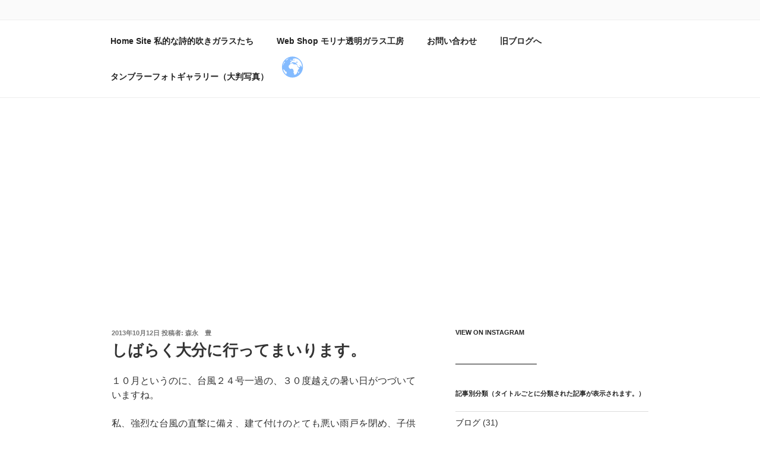

--- FILE ---
content_type: text/html; charset=UTF-8
request_url: https://mori.firebird.jp/wordpress/touinryo/
body_size: 34560
content:
<!DOCTYPE html>
<html lang="ja" class="no-js no-svg">
<head>
<meta charset="UTF-8">
<meta property="og:locale" content="ja_JP">
<meta property="og:image" content="https://mori.firebird.jp/wordpress/wp-content/uploads/2013/10/mo_201310122.jpg">
<meta property="og:title" content="しばらく大分に行ってまいります。 | 森永豊の硝子小屋日記">
<meta property="og:description" content="１０月というのに、台風２４号一過の、３０度越えの暑い日がつづいていますね。 私、強烈な台風の直撃に備え、建て付けのとても悪い雨戸を閉め、子供たちは、学校から休校の連絡が来るのを楽しみに待っておりましたが、ダナスさんは見事に東シナ海を回って日">
<meta property="og:url" content="https://mori.firebird.jp/wordpress/touinryo/">
<meta property="og:site_name" content="森永豊の硝子小屋日記">
<meta property="og:type" content="article">
<meta name="description" content="１０月というのに、台風２４号一過の、３０度越えの暑い日がつづいていますね。 私、強烈な台風の直撃に備え、建て付けのとても悪い雨戸を閉め、子供たちは、学校から休校の連絡が来るのを楽しみに待っておりましたが、ダナスさんは見事に東シナ海を回って日">
<meta name="google-site-verification" content="3M1E3zjw64ju4JZK7vBF5tWq0OQjsPxdc6E3ONmI7v0">
<meta name="msapplication-tileimage" content="https://mori.firebird.jp/wordpress/wp-content/uploads/2017/11/cropped-23668100_1271621712983507_1812049103069118464_n-270x270.jpg">
<meta name="robots" content="max-image-preview:large">
<meta name="twitter:card" content="summary_large_image">
<meta name="viewport" content="width=device-width, initial-scale=1">
<title>しばらく大分に行ってまいります。 | 森永豊の硝子小屋日記</title>
<link rel="dns-prefetch" href="//s.w.org">
<link rel="dns-prefetch" href="//pagead2.googlesyndication.com">
<link rel="dns-prefetch" href="//www.googletagmanager.com">
<link rel="profile" href="http://gmpg.org/xfn/11">
<link rel="alternate" type="application/rss+xml" title="森永豊の硝子小屋日記 &raquo; フィード" href="https://mori.firebird.jp/wordpress/feed">
<link rel="alternate" type="application/rss+xml" title="森永豊の硝子小屋日記 &raquo; コメントフィード" href="https://mori.firebird.jp/wordpress/comments/feed">
<link rel="alternate" type="application/rss+xml" title="森永豊の硝子小屋日記 &raquo; しばらく大分に行ってまいります。 のコメントのフィード" href="https://mori.firebird.jp/wordpress/touinryo/feed">
<link rel="alternate" type="application/json" href="https://mori.firebird.jp/wordpress/wp-json/wp/v2/posts/1152">
<link rel="alternate" type="application/json+oembed" href="https://mori.firebird.jp/wordpress/wp-json/oembed/1.0/embed?url=https%3A%2F%2Fmori.firebird.jp%2Fwordpress%2Ftouinryo%2F">
<link rel="alternate" type="text/xml+oembed" href="https://mori.firebird.jp/wordpress/wp-json/oembed/1.0/embed?url=https%3A%2F%2Fmori.firebird.jp%2Fwordpress%2Ftouinryo%2F&#038;format=xml">
<link rel="canonical" href="https://mori.firebird.jp/wordpress/touinryo/">
<link rel="https://api.w.org/" href="https://mori.firebird.jp/wordpress/wp-json/">
<link rel="shortlink" href="https://mori.firebird.jp/wordpress/?p=1152">
<link rel="pingback" href="https://mori.firebird.jp/wordpress/xmlrpc.php">
<link rel="icon" href="https://mori.firebird.jp/wordpress/wp-content/uploads/2017/11/cropped-23668100_1271621712983507_1812049103069118464_n-32x32.jpg" sizes="32x32">
<link rel="icon" href="https://mori.firebird.jp/wordpress/wp-content/uploads/2017/11/cropped-23668100_1271621712983507_1812049103069118464_n-192x192.jpg" sizes="192x192">
<link rel="apple-touch-icon" href="https://mori.firebird.jp/wordpress/wp-content/uploads/2017/11/cropped-23668100_1271621712983507_1812049103069118464_n-180x180.jpg">
<link rel="stylesheet" href="https://mori.firebird.jp/wordpress/wp-content/plugins/wordpress-23-related-posts-plugin/static/themes/momma.css?version=3.6.4">
<link rel="stylesheet" type="text/css" href="https://mori.firebird.jp/wordpress/wp-content/cache/head-cleaner/css/fb7be4d3bacfbd477089a09a27882c68.css" media="all">
<link rel="stylesheet" id="gtranslate-style-css" href="https://mori.firebird.jp/wordpress/wp-content/plugins/gtranslate/gtranslate-style24.css?ver=5.9.12" type="text/css" media="all">
<link rel="stylesheet" id="wp-block-library-css" href="https://mori.firebird.jp/wordpress/wp-includes/css/dist/block-library/style.min.css?ver=5.9.12" type="text/css" media="all">
<link rel="stylesheet" id="contact-form-7-css" href="https://mori.firebird.jp/wordpress/wp-content/plugins/contact-form-7/includes/css/styles.css?ver=5.5.6" type="text/css" media="all">
<link rel="stylesheet" id="wpfront-scroll-top-css" href="https://mori.firebird.jp/wordpress/wp-content/plugins/wpfront-scroll-top/css/wpfront-scroll-top.min.css?ver=2.0.7.08086" type="text/css" media="all">
<link rel="stylesheet" id="wordpress-popular-posts-css-css" href="https://mori.firebird.jp/wordpress/wp-content/plugins/wordpress-popular-posts/assets/css/wpp.css?ver=5.5.1" type="text/css" media="all">
<link rel="stylesheet" id="parent-style-css" href="https://mori.firebird.jp/wordpress/wp-content/themes/twentyseventeen/style.css?ver=5.9.12" type="text/css" media="all">
<link rel="stylesheet" id="twentyseventeen-style-css" href="https://mori.firebird.jp/wordpress/wp-content/themes/twentyseventeen_child2/style.css?ver=5.9.12" type="text/css" media="all">
<!--[if lt IE 9]><link rel="stylesheet" id="twentyseventeen-ie8-css" href="https://mori.firebird.jp/wordpress/wp-content/themes/twentyseventeen/assets/css/ie8.css?ver=1.0" type="text/css" media="all"><![endif]-->
<script data-ad-client="ca-pub-9730452722686041" async src="https://pagead2.googlesyndication.com/pagead/js/adsbygoogle.js"></script>
<script async src="https://www.googletagmanager.com/gtag/js?id=UA-20606870-3"></script>
<script type="text/javascript" src="http://mori.firebird.jp/wordpress/wp-content/plugins/head-cleaner/includes/js/jquery-1.4.2.min.js"></script>
<script type="text/javascript" src="https://mori.firebird.jp/wordpress/wp-includes/js/jquery/jquery-migrate.min.js?ver=3.3.2" id="jquery-migrate-js"></script>
<script type="text/javascript" src="https://mori.firebird.jp/wordpress/wp-content/plugins/wordpress-popular-posts/assets/js/wpp.min.js?ver=5.5.1" id="wpp-js-js"></script>
<script type="text/javascript" src="https://mori.firebird.jp/wordpress/wp-content/cache/head-cleaner/js/74499f6051287d9029679b32ce9a943c.js"></script>
<!--[if lt IE 9]><script type="text/javascript" src="https://mori.firebird.jp/wordpress/wp-content/themes/twentyseventeen/assets/js/html5.js?ver=3.7.3" id="html5-js"></script>
<![endif]-->
</head>

<body class="post-template-default single single-post postid-1152 single-format-standard has-sidebar colors-light">
<div id="page" class="site">
	<a class="skip-link screen-reader-text" href="#content">コンテンツへスキップ</a>

	<header id="masthead" class="site-header" role="banner">

		<div class="custom-header">

		<div class="custom-header-media">
					</div>

	<div class="site-branding">
	<div class="wrap">

		
		<div class="site-branding-text">
							<p class="site-title"><a href="https://mori.firebird.jp/wordpress/" rel="home">森永豊の硝子小屋日記</a></p>
			
							<p class="site-description">おんぼろ小屋で今日もコップを吹いている。</p>
					</div><!-- .site-branding-text -->

		
	</div><!-- .wrap -->
</div><!-- .site-branding -->

</div><!-- .custom-header -->

					<div class="navigation-top">
				<div class="wrap">
					<nav id="site-navigation" class="main-navigation" role="navigation" aria-label="トップメニュー">
	<button class="menu-toggle" aria-controls="top-menu" aria-expanded="false">
		<svg class="icon icon-bars" aria-hidden="true" role="img"> <use href="#icon-bars" xlink:href="#icon-bars"></use> </svg><svg class="icon icon-close" aria-hidden="true" role="img"> <use href="#icon-close" xlink:href="#icon-close"></use> </svg>メニュー	</button>

	<div class="menu-%e3%82%ac%e3%83%a9%e3%82%b9%e3%81%ae%e3%81%93%e3%81%a8-container"><ul id="top-menu" class="menu"><li id="menu-item-31" class="menu-item menu-item-type-custom menu-item-object-custom menu-item-31"><a href="http://morikoppu.com/wp01/">Home Site 私的な詩的吹きガラスたち</a></li>
<li id="menu-item-2345" class="menu-item menu-item-type-custom menu-item-object-custom menu-item-2345"><a href="http://mori.handcrafted.jp/">Web Shop モリナ透明ガラス工房</a></li>
<li id="menu-item-69" class="menu-item menu-item-type-post_type menu-item-object-page menu-item-69"><a href="https://mori.firebird.jp/wordpress/%e3%81%8a%e5%95%8f%e3%81%84%e5%90%88%e3%82%8f%e3%81%9b">お問い合わせ</a></li>
<li id="menu-item-71" class="menu-item menu-item-type-custom menu-item-object-custom menu-item-71"><a href="http://gobynas.blog134.fc2.com/">旧ブログへ</a></li>
<li id="menu-item-4065" class="menu-item menu-item-type-custom menu-item-object-custom menu-item-4065"><a href="https://palegreenworld.tumblr.com">タンブラーフォトギャラリー（大判写真）</a></li>
<li style="position:relative;" class="menu-item menu-item-gtranslate"><!-- GTranslate: https://gtranslate.io/ -->
<span class="gsatelites"></span><span class="gglobe"></span><style type="text/css">
.gglobe {background-image:url(//mori.firebird.jp/wordpress/wp-content/plugins/gtranslate/gtglobe.svg);opacity:0.8;border-radius:50%;height:40px;width:40px;cursor:pointer;display:block;-moz-transition: all 0.3s;-webkit-transition: all 0.3s;transition: all 0.3s;}
.gglobe:hover {opacity:1;-moz-transform: scale(1.2);-webkit-transform: scale(1.2);transform: scale(1.2);}
.gsatelite {background-color:#777777;opacity:0.95;border-radius:50%;height:24px;width:24px;cursor:pointer;position:absolute;z-index:100000;display:none;-moz-transition: all 0.3s;-webkit-transition: all 0.3s;transition: all 0.3s;}
.gsatelite:hover {opacity:1;-moz-transform: scale(1.3);-webkit-transform: scale(1.3);transform: scale(1.3);}
</style>

<script type="text/javascript">
function renderGSatelites($, e) { $('.gsatelite').remove();
var centerPosition = $('.gglobe').position();
centerPosition.left += Math.floor($('.gglobe').width() / 2) - 10;
centerPosition.top += Math.floor($('.gglobe').height() / 2) - 10;
var language_codes2 = ["bg","zh-CN","zh-TW","nl","en","fr","de","it","ja","jw","kn","ko","lo","sd","es","vi"];
var languages = ["Български","简体中文","繁體中文","Nederlands","English","Français","Deutsch","Italiano","日本語","Basa Jawa","ಕನ್ನಡ","한국어","ພາສາລາວ","سنڌي","Español","Tiếng Việt"];
var us_flag = true;
var ca_flag = true;
var br_flag = true;
var mx_flag = true;
var qc_flag = true;
var count = language_codes2.length, r0 = 55, r = r0, d = 34, cntpc = 12, nc = 0, m = 1.75;
cntpc = 2 * Math.PI * r0 / 34;
for (var i = 0, j = 0; i < count; i++, j++) {
var x, y, angle;
do {if (j + 1 > Math.round(2 * r0 * Math.PI / d) * (nc + 1) * (nc + 2) / 2) {nc++;r = r + r0;cntpc = Math.floor(2 * Math.PI * r / d);}angle = j * 2 * Math.PI / cntpc + Math.PI / 4;x = centerPosition.left + Math.cos(angle) * r;y = centerPosition.top + Math.sin(angle) * r;
var positionGSatelites = ($('.gsatelites').parent().css('position') == 'fixed' ? $('.gsatelites').parent().position() : $('.gsatelites').offset()),vpHeight = $(window).height(),vpWidth = $(window).width(),tpViz = positionGSatelites.top + y >= 0 && positionGSatelites.top + y < vpHeight,btViz = positionGSatelites.top + y + 24 > 0 && positionGSatelites.top + y + 24 <= vpHeight,ltViz = positionGSatelites.left + x >= 0 && positionGSatelites.left + x < vpWidth,rtViz = positionGSatelites.left + x + 24 > 0 && positionGSatelites.left + x + 24 <= vpWidth,vVisible = tpViz && btViz,hVisible = ltViz && rtViz;if (vVisible && hVisible) {break;} else {j++;}} while (j - i < 10 * count);
$('.gsatelites').append('<span class="gsatelite gs' + (i + 1) + ' glang_' + language_codes2[i] + '" onclick="doGTranslate(\'ja|'+language_codes2[i]+'\')" title="' + languages[i] + '" style="background-image:url(//mori.firebird.jp/wordpress/wp-content/plugins/gtranslate/24/' + (function(l){if(l == 'en' && us_flag)return 'en-us';if(l == 'pt' && br_flag)return 'pt-br';if(l == 'es' && mx_flag)return 'es-mx';return l;})(language_codes2[i]) + '.png);left:' + x + 'px;top:' + y + 'px;"></span>');
$('.gs' + (i + 1)).delay((i + 1) * 10).fadeIn('fast');
}}
function hideGSatelites($) { $('.gsatelite').each(function(i) { $(this).delay(($('.gsatelite').length - i - 1) * 10).fadeOut('fast');});}
(function($) { $('body').click(function() {hideGSatelites($);});$('.gglobe').click(function(e) {e.stopPropagation();renderGSatelites($, e);});})(jQuery);
</script>
<style type="text/css">
#goog-gt-tt {display:none !important;}
.goog-te-banner-frame {display:none !important;}
.goog-te-menu-value:hover {text-decoration:none !important;}
.goog-text-highlight {background-color:transparent !important;box-shadow:none !important;}
body {top:0 !important;}
#google_translate_element2 {display:none!important;}
</style>

<div id="google_translate_element2"></div>
<script type="text/javascript">
function googleTranslateElementInit2() {new google.translate.TranslateElement({pageLanguage: 'ja',autoDisplay: false}, 'google_translate_element2');}
</script><script type="text/javascript" src="//translate.google.com/translate_a/element.js?cb=googleTranslateElementInit2"></script>


<script type="text/javascript">
function GTranslateGetCurrentLang() {var keyValue = document['cookie'].match('(^|;) ?googtrans=([^;]*)(;|$)');return keyValue ? keyValue[2].split('/')[2] : null;}
function GTranslateFireEvent(element,event){try{if(document.createEventObject){var evt=document.createEventObject();element.fireEvent('on'+event,evt)}else{var evt=document.createEvent('HTMLEvents');evt.initEvent(event,true,true);element.dispatchEvent(evt)}}catch(e){}}
function doGTranslate(lang_pair){if(lang_pair.value)lang_pair=lang_pair.value;if(lang_pair=='')return;var lang=lang_pair.split('|')[1];if(GTranslateGetCurrentLang() == null && lang == lang_pair.split('|')[0])return;if(typeof ga!='undefined'){ga('send', 'event', 'GTranslate', lang, location.hostname+location.pathname+location.search);}else{if(typeof _gaq!='undefined')_gaq.push(['_trackEvent', 'GTranslate', lang, location.hostname+location.pathname+location.search]);}var teCombo;var sel=document.getElementsByTagName('select');for(var i=0;i<sel.length;i++)if(/goog-te-combo/.test(sel[i].className)){teCombo=sel[i];break;}if(document.getElementById('google_translate_element2')==null||document.getElementById('google_translate_element2').innerHTML.length==0||teCombo.length==0||teCombo.innerHTML.length==0){setTimeout(function(){doGTranslate(lang_pair)},500)}else{teCombo.value=lang;GTranslateFireEvent(teCombo,'change');GTranslateFireEvent(teCombo,'change')}}
</script>
<script>jQuery(document).ready(function() {var allowed_languages = ["bg","zh-CN","zh-TW","nl","en","fr","de","it","ja","jw","kn","ko","lo","sd","es","vi"];var accept_language = navigator.language.toLowerCase() || navigator.userLanguage.toLowerCase();switch(accept_language) {case 'zh-cn': var preferred_language = 'zh-CN'; break;case 'zh': var preferred_language = 'zh-CN'; break;case 'zh-tw': var preferred_language = 'zh-TW'; break;case 'zh-hk': var preferred_language = 'zh-TW'; break;case 'he': var preferred_language = 'iw'; break;default: var preferred_language = accept_language.substr(0, 2); break;}if(preferred_language != 'ja' && GTranslateGetCurrentLang() == null && document.cookie.match('gt_auto_switch') == null && allowed_languages.indexOf(preferred_language) >= 0){doGTranslate('ja|'+preferred_language);document.cookie = 'gt_auto_switch=1; expires=Thu, 05 Dec 2030 08:08:08 UTC; path=/;';}});</script></li></ul></div>
	</nav><!-- #site-navigation -->
				</div><!-- .wrap -->
			</div><!-- .navigation-top -->
		
	</header><!-- #masthead -->




	<div class="site-content-contain">
		<div id="content" class="site-content">

<div class="wrap">
	<div id="primary" class="content-area">
		<main id="main" class="site-main" role="main">

			
<article id="post-1152" class="post-1152 post type-post status-publish format-standard has-post-thumbnail hentry category-22">
		<header class="entry-header">
		<div class="entry-meta"><span class="posted-on"><span class="screen-reader-text">投稿日:</span> <a href="https://mori.firebird.jp/wordpress/touinryo/" rel="bookmark"><time class="entry-date published" datetime="2013-10-12T06:22:14+09:00">2013年10月12日</time><time class="updated" datetime="2018-10-02T13:26:47+09:00">2018年10月2日</time></a></span><span class="byline"> 投稿者: <span class="author vcard"><a class="url fn n" href="https://mori.firebird.jp/wordpress/author/moribu001">森永　豊</a></span></span></div><!-- .entry-meta --><h1 class="entry-title">しばらく大分に行ってまいります。</h1>	</header><!-- .entry-header -->

	
	<div class="entry-content">
		<p>１０月というのに、台風２４号一過の、３０度越えの暑い日がつづいていますね。</p>
<p>私、強烈な台風の直撃に備え、建て付けのとても悪い雨戸を閉め、子供たちは、学校から休校の連絡が来るのを楽しみに待っておりましたが、ダナスさんは見事に東シナ海を回って日本海へと去って行きました。</p>
<p>雨が少し降ったかな、という程度で雨戸いらんし、休校もなしで、子供たちがっかりでした。</p>
<p>さて、今度は私、大分で展示会です。</p>
<p>国東半島の端に、国見町という町があり、キツネ踊りで有名な姫島へのフェリー連絡港があります。</p>
<p>その港近くに涛音寮(とういんりょう）という、お城のような建物があり、昔、造り酒屋だったそうで、今は国東半島の芸術、文化の拠点となっています。</p>
<p><a href="https://mori.firebird.jp/wordpress/wp-content/uploads/2013/10/mo_201310122.jpg"><img loading="lazy" class="alignleft size-full wp-image-1161" alt="mo_201310122" src="https://mori.firebird.jp/wordpress/wp-content/uploads/2013/10/mo_201310122.jpg" width="500" height="375" srcset="https://mori.firebird.jp/wordpress/wp-content/uploads/2013/10/mo_201310122.jpg 500w, https://mori.firebird.jp/wordpress/wp-content/uploads/2013/10/mo_201310122-300x225.jpg 300w" sizes="(max-width: 500px) 100vw, 500px" /></a></p>
<p>&nbsp;</p>
<p>&nbsp;</p>
<p>&nbsp;</p>
<p>&nbsp;</p>
<p>&nbsp;</p>
<p>&nbsp;</p>
<p>&nbsp;</p>
<p>&nbsp;</p>
<p>&nbsp;</p>
<p>&nbsp;</p>
<p>&nbsp;</p>
<p>&nbsp;</p>
<p>ここを中心に１２日から国見町工房ギャラリーめぐりが開催されます。</p>
<p>アート講座や、ワークショップ、涛音寮の定番ランチ「たこ飯御膳」、そして１３日の日曜日には、あの山崎ハコさんのコンサートもありますので、ぜひおいで下さい。</p>
<p>私は、基本、涛音寮の一階におります。</p>
<p>いない時はその辺を散歩しているでしょうから、お声をかけて下さい。</p>
<p>&nbsp;</p>
<p>ところで、国東半島はいい感じの海水浴場がたくさんあるところで、来る途中にもこんなところがありました。</p>
<p>おじいさんの背中がなんとも良いですね。</p>
<p><a href="https://mori.firebird.jp/wordpress/wp-content/uploads/2013/10/mo_201310121.jpg"><img loading="lazy" class="alignleft size-full wp-image-1160" alt="mo_201310121" src="https://mori.firebird.jp/wordpress/wp-content/uploads/2013/10/mo_201310121.jpg" width="500" height="375" srcset="https://mori.firebird.jp/wordpress/wp-content/uploads/2013/10/mo_201310121.jpg 500w, https://mori.firebird.jp/wordpress/wp-content/uploads/2013/10/mo_201310121-300x225.jpg 300w" sizes="(max-width: 500px) 100vw, 500px" /></a></p>
<p>&nbsp;</p>
<p>&nbsp;</p>
<p style="margin-top:3.0em;"> <script async src="//pagead2.googlesyndication.com/pagead/js/adsbygoogle.js"></script>
<!-- Glass Factory 3 -->
<ins class="adsbygoogle"
     style="display:inline-block;width:468px;height:60px"
     data-ad-client="ca-pub-9730452722686041"
     data-ad-slot="7829289817"></ins>
<script>
(adsbygoogle = window.adsbygoogle || []).push({});
</script></p>
<p style="margin-top:2.0em;"> <script async src="//pagead2.googlesyndication.com/pagead/js/adsbygoogle.js"></script>
<!-- glassarearesponsible -->
<ins class="adsbygoogle"
     style="display:block"
     data-ad-client="ca-pub-9730452722686041"
     data-ad-slot="4014443288"
     data-ad-format="auto"></ins>
<script>
(adsbygoogle = window.adsbygoogle || []).push({});
</script></p>
<p>　　　　</p>

<div class="wp_rp_wrap  wp_rp_momma" id="wp_rp_first"><div class="wp_rp_content"><h3 class="related_post_title">こちらもあわせてどうぞ。</h3><ul class="related_post wp_rp"><li data-position="0" data-poid="in-531" data-post-type="none" ><a href="https://mori.firebird.jp/wordpress/%e3%83%8e%e3%82%b3%e3%82%ae%e3%83%aa%e3%81%a7%e5%88%87%e3%82%8c%e3%82%8b%e3%83%ac%e3%83%b3%e3%82%ac%e3%82%82%e3%81%82%e3%82%8b%e3%81%ae%e3%81%a0%e3%80%82" class="wp_rp_thumbnail"><img src="https://mori.firebird.jp/wordpress/wp-content/uploads/2013/03/201338a-1-150x150.jpg" alt="ノコギリで切れるレンガもあるのだ。" width="150" height="150" /></a><a href="https://mori.firebird.jp/wordpress/%e3%83%8e%e3%82%b3%e3%82%ae%e3%83%aa%e3%81%a7%e5%88%87%e3%82%8c%e3%82%8b%e3%83%ac%e3%83%b3%e3%82%ac%e3%82%82%e3%81%82%e3%82%8b%e3%81%ae%e3%81%a0%e3%80%82" class="wp_rp_title">ノコギリで切れるレンガもあるのだ。</a></li><li data-position="1" data-poid="in-2843" data-post-type="none" ><a href="https://mori.firebird.jp/wordpress/mizuburo/2015" class="wp_rp_thumbnail"><img src="https://mori.firebird.jp/wordpress/wp-content/plugins/wordpress-23-related-posts-plugin/static/thumbs/29.jpg" alt="やっぱり今年も暑い。２０１５年・だから水風呂" width="150" height="150" /></a><a href="https://mori.firebird.jp/wordpress/mizuburo/2015" class="wp_rp_title">やっぱり今年も暑い。２０１５年・だから水風呂</a></li><li data-position="2" data-poid="in-649" data-post-type="none" ><a href="https://mori.firebird.jp/wordpress/%e3%82%84%e3%81%a3%e3%81%a8%e3%81%93%e3%81%95%e6%9a%96%e3%81%8b%e3%81%8f%e3%81%aa%e3%82%8b%e3%81%a8%e7%81%af%e6%b2%b9%e3%82%82%e4%b8%8b%e3%81%8c%e3%82%8b%e3%80%82" class="wp_rp_thumbnail"><img src="https://mori.firebird.jp/wordpress/wp-content/uploads/2013/03/2013324a-150x150.jpg" alt="やっとこさ暖かくなると灯油も下がる。" width="150" height="150" /></a><a href="https://mori.firebird.jp/wordpress/%e3%82%84%e3%81%a3%e3%81%a8%e3%81%93%e3%81%95%e6%9a%96%e3%81%8b%e3%81%8f%e3%81%aa%e3%82%8b%e3%81%a8%e7%81%af%e6%b2%b9%e3%82%82%e4%b8%8b%e3%81%8c%e3%82%8b%e3%80%82" class="wp_rp_title">やっとこさ暖かくなると灯油も下がる。</a></li><li data-position="3" data-poid="in-3681" data-post-type="none" ><a href="https://mori.firebird.jp/wordpress/noru2017/" class="wp_rp_thumbnail"><img src="https://mori.firebird.jp/wordpress/wp-content/uploads/2017/08/35abd72d7fbc997e15a66fe61b479ae7-150x150.png" alt="台風５号　ノルーはどうなる？" width="150" height="150" /></a><a href="https://mori.firebird.jp/wordpress/noru2017/" class="wp_rp_title">台風５号　ノルーはどうなる？</a></li><li data-position="4" data-poid="in-3540" data-post-type="none" ><a href="https://mori.firebird.jp/wordpress/hiro2017429/" class="wp_rp_thumbnail"><img src="https://mori.firebird.jp/wordpress/wp-content/uploads/2017/04/667efcf8d7b400211827048c014dcb37-150x150.jpg" alt="和歌山のヒロ画廊さんで個展開催いたします。" width="150" height="150" /></a><a href="https://mori.firebird.jp/wordpress/hiro2017429/" class="wp_rp_title">和歌山のヒロ画廊さんで個展開催いたします。</a></li><li data-position="5" data-poid="in-499" data-post-type="none" ><a href="https://mori.firebird.jp/wordpress/%e3%82%b4%e3%83%bc%e3%82%b7%e3%83%a5%e3%81%8c%e6%b0%b4%e3%82%92%e9%a3%b2%e3%82%93%e3%81%a0%e3%82%b3%e3%83%83%e3%83%97%e3%81%af%e3%81%a9%e3%82%93%e3%81%aa%e3%81%ae%e3%81%a0%e3%81%a3%e3%81%9f%e3%81%ae" class="wp_rp_thumbnail"><img src="https://mori.firebird.jp/wordpress/wp-content/uploads/2013/03/201335d1-150x150.jpg" alt="旧ブログより。ゴーシュが水を飲んだコップはどんなのだったのだろう？ ２０１０年７月１４日" width="150" height="150" /></a><a href="https://mori.firebird.jp/wordpress/%e3%82%b4%e3%83%bc%e3%82%b7%e3%83%a5%e3%81%8c%e6%b0%b4%e3%82%92%e9%a3%b2%e3%82%93%e3%81%a0%e3%82%b3%e3%83%83%e3%83%97%e3%81%af%e3%81%a9%e3%82%93%e3%81%aa%e3%81%ae%e3%81%a0%e3%81%a3%e3%81%9f%e3%81%ae" class="wp_rp_title">旧ブログより。ゴーシュが水を飲んだコップはどんなのだったのだろう？ ２０１０年７月１４日</a></li></ul></div></div>
	</div><!-- .entry-content -->

	<footer class="entry-footer"><span class="cat-tags-links"><span class="cat-links"><svg class="icon icon-folder-open" aria-hidden="true" role="img"> <use href="#icon-folder-open" xlink:href="#icon-folder-open"></use> </svg><span class="screen-reader-text">カテゴリー</span><a href="https://mori.firebird.jp/wordpress/category/%e5%b1%95%e7%a4%ba%e4%bc%9a" rel="category tag">展示会</a></span></span></footer> <!-- .entry-footer -->
</article><!-- #post-## -->

<div id="comments" class="comments-area">

		<div id="respond" class="comment-respond">
		<h3 id="reply-title" class="comment-reply-title">コメントを残す</h3><form action="https://mori.firebird.jp/wordpress/wp-comments-post.php" method="post" id="commentform" class="comment-form" novalidate><p class="comment-notes"><span id="email-notes">メールアドレスが公開されることはありません。</span> <span class="required-field-message" aria-hidden="true"><span class="required" aria-hidden="true">*</span> が付いている欄は必須項目です</span></p><p class="comment-form-comment"><label for="comment">コメント <span class="required" aria-hidden="true">*</span></label> <textarea id="comment" name="comment" cols="45" rows="8" maxlength="65525" required></textarea></p><p class="comment-form-author"><label for="author">名前</label> <input id="author" name="author" type="text" value="" size="30" maxlength="245" /></p>
<p class="comment-form-email"><label for="email">メールアドレス</label> <input id="email" name="email" type="email" value="" size="30" maxlength="100" aria-describedby="email-notes" /></p>
<p class="comment-form-url"><label for="url">サイト</label> <input id="url" name="url" type="url" value="" size="30" maxlength="200" /></p>
<p class="form-submit"><input name="submit" type="submit" id="submit" class="submit" value="コメントを送信" /> <input type='hidden' name='comment_post_ID' value='1152' id='comment_post_ID' />
<input type='hidden' name='comment_parent' id='comment_parent' value='0' />
</p><p style="display: none;"><input type="hidden" id="akismet_comment_nonce" name="akismet_comment_nonce" value="c189e2f940" /></p><p style="display: none !important;"><label>&#916;<textarea name="ak_hp_textarea" cols="45" rows="8" maxlength="100"></textarea></label><input type="hidden" id="ak_js_1" name="ak_js" value="156"/><script>document.getElementById( "ak_js_1" ).setAttribute( "value", ( new Date() ).getTime() );</script></p></form>	</div><!-- #respond -->
	
</div><!-- #comments -->

	<nav class="navigation post-navigation" aria-label="Posts">
		<h2 class="screen-reader-text">投稿ナビゲーション</h2>
		<div class="nav-links"><div class="nav-previous"><a href="https://mori.firebird.jp/wordpress/%e9%81%8b%e5%8b%95%e4%bc%9a%e3%81%af%e6%98%8e%e3%82%8b%e3%81%84%e4%b8%8d%e6%80%9d%e8%ad%b0%e3%81%aa%e5%a4%a7%e5%ae%b4%e4%bc%9a%e3%80%82" rel="prev"><span class="screen-reader-text">過去の投稿</span><span aria-hidden="true" class="nav-subtitle">前</span> <span class="nav-title"><span class="nav-title-icon-wrapper"><svg class="icon icon-arrow-left" aria-hidden="true" role="img"> <use href="#icon-arrow-left" xlink:href="#icon-arrow-left"></use> </svg></span>運動会は明るい不思議な大宴会。</span></a></div><div class="nav-next"><a href="https://mori.firebird.jp/wordpress/%e7%94%b0%e8%88%8e%e6%9a%ae%e3%82%89%e3%81%97%e3%81%ae%e5%ae%b6%e3%81%ae%e3%80%81%e6%8a%97%e3%81%97%e3%81%8c%e3%81%9f%e3%81%84%e9%ad%85%e5%8a%9b%e3%81%ab%e6%83%b9%e3%81%8b%e3%82%8c%e3%81%a6%e3%80%82" rel="next"><span class="screen-reader-text">次の投稿</span><span aria-hidden="true" class="nav-subtitle">次</span> <span class="nav-title">田舎暮らしの家の、抗しがたい魅力に惹かれて。<span class="nav-title-icon-wrapper"><svg class="icon icon-arrow-right" aria-hidden="true" role="img"> <use href="#icon-arrow-right" xlink:href="#icon-arrow-right"></use> </svg></span></span></a></div></div>
	</nav>
		</main><!-- #main -->
	</div><!-- #primary -->
	
<aside id="secondary" class="widget-area" role="complementary" aria-label="ブログサイドバー">
	<section id="text-7" class="widget widget_text"><h2 class="widget-title">View on instagram</h2>			<div class="textwidget"><style><!--
.ig-b- { display: inline-block; } .ig-b- img { visibility: hidden; } .ig-b-:hover { background-position: 0 -60px; } .ig-b-:active { background-position: 0 -120px; } .ig-b-v-24 { width: 137px; height: 24px; background: url(//badges.instagram.com/static/images/ig-badge-view-sprite-24.png) no-repeat 0 0; } @media only screen and (-webkit-min-device-pixel-ratio: 2), only screen and (min--moz-device-pixel-ratio: 2), only screen and (-o-min-device-pixel-ratio: 2 / 1), only screen and (min-device-pixel-ratio: 2), only screen and (min-resolution: 192dpi), only screen and (min-resolution: 2dppx) { .ig-b-v-24 { background-image: url(//badges.instagram.com/static/images/ig-badge-view-sprite-24@2x.png); background-size: 160px 178px; } }
--></style><a class="ig-b- ig-b-v-24" href="http://instagram.com/yutaka.morinaga?ref=badge"><img alt="Instagram" src="//badges.instagram.com/static/images/ig-badge-view-24.png" /></a>
</div>
		</section><section id="categories-6" class="widget widget_categories"><h2 class="widget-title">記事別分類（タイトルごとに分類された記事が表示されます。）</h2>
			<ul>
					<li class="cat-item cat-item-86"><a href="https://mori.firebird.jp/wordpress/category/%e3%83%96%e3%83%ad%e3%82%b0">ブログ</a> (31)
</li>
	<li class="cat-item cat-item-88"><a href="https://mori.firebird.jp/wordpress/category/%e7%84%9a%e3%81%8d%e7%81%ab">焚き火</a> (7)
</li>
	<li class="cat-item cat-item-92"><a href="https://mori.firebird.jp/wordpress/category/%e7%95%91%e3%80%81%e9%87%8e%e8%8f%9c">畑、野菜</a> (5)
</li>
	<li class="cat-item cat-item-94"><a href="https://mori.firebird.jp/wordpress/category/%e9%a3%9f%e3%81%b9%e7%89%a9">食べ物</a> (6)
</li>
	<li class="cat-item cat-item-95"><a href="https://mori.firebird.jp/wordpress/category/%e3%82%a8%e3%83%83%e3%82%bb%e3%82%a4%e3%81%ae%e3%82%88%e3%81%86%e3%81%aa">エッセイのような</a> (7)
</li>
	<li class="cat-item cat-item-96"><a href="https://mori.firebird.jp/wordpress/category/%e7%94%b0%e8%88%8e%e3%81%90%e3%82%89%e3%81%97">田舎ぐらし</a> (3)
</li>
	<li class="cat-item cat-item-97"><a href="https://mori.firebird.jp/wordpress/category/%e6%97%a5%e8%a8%98-diary">日記/Diary</a> (7)
</li>
	<li class="cat-item cat-item-98"><a href="https://mori.firebird.jp/wordpress/category/%e7%81%bc%e7%86%b1%e5%9c%b0%e7%8d%84%e3%81%ab%e7%84%a1%e9%a7%84%e3%81%aa%e6%8a%b5%e6%8a%97%e3%82%92%e3%81%99%e3%82%8b%e3%80%82">灼熱地獄に無駄な抵抗をする。</a> (1)
</li>
	<li class="cat-item cat-item-99"><a href="https://mori.firebird.jp/wordpress/category/diy%e3%81%a7%e3%81%84%e3%82%8d%e3%81%84%e3%82%8d%e3%82%84%e3%81%a3%e3%81%a6%e3%81%bf%e3%82%8b">DIYでいろいろやってみる</a> (5)
</li>
	<li class="cat-item cat-item-100"><a href="https://mori.firebird.jp/wordpress/category/%e3%82%a8%e3%82%a2%e3%82%b3%e3%83%b3%e3%80%81%e3%82%af%e3%83%bc%e3%83%a9%e3%83%bcdiy">エアコン、クーラーDIY</a> (3)
</li>
	<li class="cat-item cat-item-101"><a href="https://mori.firebird.jp/wordpress/category/%e4%ba%ba%e5%90%89%e5%b8%82">人吉市</a> (1)
</li>
	<li class="cat-item cat-item-102"><a href="https://mori.firebird.jp/wordpress/category/%e3%83%81%e3%82%a7%e3%83%b3%e3%82%bd%e3%83%bc%e3%81%ab%e3%81%a4%e3%81%84%e3%81%a6%e3%80%80%e3%80%80">チェンソーについて　　</a> (3)
</li>
	<li class="cat-item cat-item-103"><a href="https://mori.firebird.jp/wordpress/category/%e5%85%85%e9%9b%bb%e5%bc%8f%e3%83%90%e3%83%83%e3%83%86%e3%83%aa%e3%83%bc%e3%83%81%e3%82%a7%e3%83%b3%e3%82%bd%e3%83%bc">充電式バッテリーチェンソー</a> (1)
</li>
	<li class="cat-item cat-item-106"><a href="https://mori.firebird.jp/wordpress/category/%e3%83%96%e3%83%ad%e3%82%b0%e7%a7%bb%e8%bb%a2">ブログ移転</a> (1)
</li>
	<li class="cat-item cat-item-41"><a href="https://mori.firebird.jp/wordpress/category/%e7%85%99%e3%81%ab%e3%81%a4%e3%81%84%e3%81%a6%e8%80%83%e3%81%88%e3%82%8b">煙について考える</a> (10)
</li>
	<li class="cat-item cat-item-4"><a href="https://mori.firebird.jp/wordpress/category/%e3%82%ac%e3%83%a9%e3%82%b9%e3%81%ae%e3%81%93%e3%81%a8">ガラスのこと</a> (80)
</li>
	<li class="cat-item cat-item-30"><a href="https://mori.firebird.jp/wordpress/category/%e7%81%ab%e3%80%81%e7%87%83%e7%84%bc%e3%81%ae%e3%81%93%e3%81%a8%e3%80%82">火、燃焼のこと。</a> (42)
</li>
	<li class="cat-item cat-item-19"><a href="https://mori.firebird.jp/wordpress/category/%e6%97%a5%e3%80%85%e3%81%ae%e3%81%93%e3%81%a8">日々のこと</a> (149)
</li>
	<li class="cat-item cat-item-14"><a href="https://mori.firebird.jp/wordpress/category/glassblowing-tools">ガラスの道具のこと</a> (6)
</li>
	<li class="cat-item cat-item-15"><a href="https://mori.firebird.jp/wordpress/category/glassblowing-furnace">ガラスの窯のこと</a> (31)
</li>
	<li class="cat-item cat-item-18"><a href="https://mori.firebird.jp/wordpress/category/glassblowing-works">吹きガラスの作品のこと</a> (53)
</li>
	<li class="cat-item cat-item-20"><a href="https://mori.firebird.jp/wordpress/category/etc">雑感</a> (39)
</li>
	<li class="cat-item cat-item-28"><a href="https://mori.firebird.jp/wordpress/category/%e8%96%aa%e3%81%a8%e7%82%ad%e3%81%a7%e5%90%b9%e3%81%8d%e3%82%ac%e3%83%a9%e3%82%b9%e3%82%92%e3%82%84%e3%82%8b%e3%80%82">薪と炭で吹きガラスをやる。</a> (14)
</li>
	<li class="cat-item cat-item-22"><a href="https://mori.firebird.jp/wordpress/category/%e5%b1%95%e7%a4%ba%e4%bc%9a">展示会</a> (59)
</li>
	<li class="cat-item cat-item-27"><a href="https://mori.firebird.jp/wordpress/category/%e3%83%ad%e3%82%b1%e3%83%83%e3%83%88%e3%82%b9%e3%83%88%e3%83%bc%e3%83%96">ロケットストーブ</a> (15)
</li>
	<li class="cat-item cat-item-26"><a href="https://mori.firebird.jp/wordpress/category/%e6%a5%bd%e3%81%97%e3%81%84%e5%b0%8f%e5%b1%8b%e9%80%a0%e3%82%8a">楽しい小屋造り</a> (3)
</li>
	<li class="cat-item cat-item-23"><a href="https://mori.firebird.jp/wordpress/category/%e3%82%ac%e3%83%a9%e3%82%b9%e5%b0%8f%e5%b1%8b%e3%81%ae%e3%81%93%e3%81%a8">ガラス小屋のこと</a> (18)
</li>
	<li class="cat-item cat-item-25"><a href="https://mori.firebird.jp/wordpress/category/%e3%82%ac%e3%83%a9%e3%82%b9%e3%81%ae%e8%89%b2%e3%81%ae%e3%81%93%e3%81%a8">ガラスの色のこと</a> (5)
</li>
	<li class="cat-item cat-item-12"><a href="https://mori.firebird.jp/wordpress/category/ecological">エコロジカルな試み</a> (15)
</li>
	<li class="cat-item cat-item-13"><a href="https://mori.firebird.jp/wordpress/category/electricity">いろいろと電気のことなど</a> (7)
</li>
	<li class="cat-item cat-item-36"><a href="https://mori.firebird.jp/wordpress/category/%e3%82%ab%e3%83%a1%e3%83%a9%e3%80%81%e5%86%99%e7%9c%9f%e3%80%81dm%e6%92%ae%e5%bd%b1%e3%81%ae%e3%81%93%e3%81%a8">カメラ、写真、DM撮影のこと</a> (3)
</li>
	<li class="cat-item cat-item-24"><a href="https://mori.firebird.jp/wordpress/category/%e3%82%ac%e3%83%a9%e3%82%b9">ガラス</a> (26)
</li>
	<li class="cat-item cat-item-10"><a href="https://mori.firebird.jp/wordpress/category/morinaga-yutaka-official-homepage">森永豊公式ホームページ</a> (4)
</li>
	<li class="cat-item cat-item-63"><a href="https://mori.firebird.jp/wordpress/category/%e4%b8%80%e9%85%b8%e5%8c%96%e7%82%ad%e7%b4%a0%e3%81%ab%e3%81%a4%e3%81%84%e3%81%a6">一酸化炭素について</a> (2)
</li>
	<li class="cat-item cat-item-65"><a href="https://mori.firebird.jp/wordpress/category/%e5%8f%b0%e9%a2%a8">台風</a> (8)
</li>
	<li class="cat-item cat-item-40"><a href="https://mori.firebird.jp/wordpress/category/%e8%96%aa%e3%80%81%e9%a2%a8%e5%91%82%e3%80%81%e3%81%8a%e6%b9%af">薪、風呂、お湯</a> (3)
</li>
	<li class="cat-item cat-item-64"><a href="https://mori.firebird.jp/wordpress/category/%e8%b1%86%e7%82%ad%e3%82%a2%e3%83%b3%e3%82%ab">豆炭アンカ</a> (3)
</li>
	<li class="cat-item cat-item-37"><a href="https://mori.firebird.jp/wordpress/category/%e3%81%b5%e3%81%a4%e3%81%86%e3%81%ae%e3%83%97%e3%83%a9%e6%b5%b4%e6%a7%bd%e3%82%92%e8%96%aa%e9%a2%a8%e5%91%82%e3%81%ab%e3%81%a7%e3%81%8d%e3%81%aa%e3%81%84%e3%81%a0%e3%82%8d%e3%81%86%e3%81%8b%ef%bc%9f">ふつうのプラ浴槽を薪風呂にできないだろうか？</a> (1)
</li>
	<li class="cat-item cat-item-39"><a href="https://mori.firebird.jp/wordpress/category/%e5%90%b9%e3%81%8d%e3%82%ac%e3%83%a9%e3%82%b9%e3%81%ae%e4%ba%8b">吹きガラスの事</a> (18)
</li>
	<li class="cat-item cat-item-6"><a href="https://mori.firebird.jp/wordpress/category/meltdown">メルトダウン</a> (2)
</li>
	<li class="cat-item cat-item-72"><a href="https://mori.firebird.jp/wordpress/category/%e8%8d%b7%e9%80%a0%e3%82%8a%e3%80%82%e7%89%87%e4%bb%98%e3%81%91%e3%80%82">荷造り。片付け。</a> (2)
</li>
	<li class="cat-item cat-item-74"><a href="https://mori.firebird.jp/wordpress/category/%e3%83%87%e3%82%b6%e3%82%a4%e3%83%b3%e3%81%a8%e3%82%ac%e3%83%a9%e3%82%b9%e4%bd%9c%e5%ae%b6">デザインとガラス作家</a> (1)
</li>
	<li class="cat-item cat-item-73"><a href="https://mori.firebird.jp/wordpress/category/%e5%b1%b1%e3%81%ae%e5%ae%b6%e3%81%a7">山の家で</a> (1)
</li>
	<li class="cat-item cat-item-34"><a href="https://mori.firebird.jp/wordpress/category/%e3%81%8a%e5%87%ba%e3%81%8b%e3%81%91%e5%85%88%e3%81%8b%e3%82%89">お出かけ先から</a> (7)
</li>
	<li class="cat-item cat-item-35"><a href="https://mori.firebird.jp/wordpress/category/%e5%ba%83%e5%b3%b6%e9%a2%a8%e3%81%8a%e5%a5%bd%e3%81%bf%e7%84%bc%e3%81%8d">広島風お好み焼き</a> (1)
</li>
	<li class="cat-item cat-item-66"><a href="https://mori.firebird.jp/wordpress/category/%e3%83%8d%e3%83%83%e3%83%88%e9%96%a2%e4%bf%82">ネット関係</a> (3)
</li>
	<li class="cat-item cat-item-67"><a href="https://mori.firebird.jp/wordpress/category/%e4%bb%95%e4%ba%8b%e3%81%ae%e3%82%b3%e3%82%b9%e3%83%88%e3%80%81%e3%81%be%e3%81%9f%e3%81%af%e3%82%b3%e3%82%b9%e3%83%88%e3%83%91%e3%83%95%e3%82%a9%e3%83%bc%e3%83%9e%e3%83%b3%e3%82%b9">仕事のコスト、またはコストパフォーマンス</a> (4)
</li>
	<li class="cat-item cat-item-69"><a href="https://mori.firebird.jp/wordpress/category/%e8%96%aa%e3%80%81%e7%81%ab%e3%80%81%e8%96%aa%e3%82%b9%e3%83%88%e3%83%bc%e3%83%96">薪、火、薪ストーブ</a> (9)
<ul class='children'>
	<li class="cat-item cat-item-91"><a href="https://mori.firebird.jp/wordpress/category/%e8%96%aa%e3%80%81%e7%81%ab%e3%80%81%e8%96%aa%e3%82%b9%e3%83%88%e3%83%bc%e3%83%96/%e7%85%99%e7%aa%81%e6%8e%83%e9%99%a4">煙突掃除</a> (2)
</li>
</ul>
</li>
	<li class="cat-item cat-item-71"><a href="https://mori.firebird.jp/wordpress/category/%e3%82%b3%e3%83%b3%e3%83%94%e3%83%a5%e3%83%bc%e3%82%bf%e3%83%bc%e3%81%a8%e3%81%8b%e3%83%91%e3%82%bd%e3%82%b3%e3%83%b3%e3%81%a8%e3%81%8b">コンピューターとかパソコンとか</a> (5)
</li>
	<li class="cat-item cat-item-1"><a href="https://mori.firebird.jp/wordpress/category/%e6%9c%aa%e5%88%86%e9%a1%9e">未分類</a> (5)
</li>
	<li class="cat-item cat-item-9"><a href="https://mori.firebird.jp/wordpress/category/former-blog">旧ブログからの抜粋記事です。</a> (16)
</li>
	<li class="cat-item cat-item-31"><a href="https://mori.firebird.jp/wordpress/category/%e6%a3%ae%e6%b0%b8%e8%b1%8a%e3%83%9b%e3%83%bc%e3%83%a0%e3%83%9a%e3%83%bc%e3%82%b8%e3%81%a8%e6%97%a7%e3%83%96%e3%83%ad%e3%82%b0">森永豊ホームページと旧ブログ</a> (1)
</li>
	<li class="cat-item cat-item-38"><a href="https://mori.firebird.jp/wordpress/category/instagram-yutaka-morinaga" title=".ig-b- { display: inline-block; }
.ig-b- img { visibility: hidden; }
.ig-b-:hover { background-position: 0 -60px; } .ig-b-:active { background-position: 0 -120px; }
.ig-b-v-24 { width: 137px; height: 24px; background: url(//badges.instagram.com/static/images/ig-badge-view-sprite-24.png) no-repeat 0 0; }
@media only screen and (-webkit-min-device-pixel-ratio: 2), only screen and (min--moz-device-pixel-ratio: 2), only screen and (-o-min-device-pixel-ratio: 2 / 1), only screen and (min-device-pixel-ratio: 2), only screen and (min-resolution: 192dpi), only screen and (min-resolution: 2dppx) {
.ig-b-v-24 { background-image: url(//badges.instagram.com/static/images/ig-badge-view-sprite-24@2x.png); background-size: 160px 178px; } }

">インスタグラム　フォト</a> (19)
</li>
			</ul>

			</section><section id="search-2" class="widget widget_search"><h2 class="widget-title">サイト内検索できます</h2>

<form role="search" method="get" class="search-form" action="https://mori.firebird.jp/wordpress/">
	<label for="search-form-6973de6f58b20">
		<span class="screen-reader-text">検索:</span>
	</label>
	<input type="search" id="search-form-6973de6f58b20" class="search-field" placeholder="検索 &hellip;" value="" name="s" />
	<button type="submit" class="search-submit"><svg class="icon icon-search" aria-hidden="true" role="img"> <use href="#icon-search" xlink:href="#icon-search"></use> </svg><span class="screen-reader-text">検索</span></button>
</form>
</section><section id="pages-2" class="widget widget_pages"><h2 class="widget-title">定番記事</h2>
			<ul>
				<li class="page_item page-item-1446"><a href="https://mori.firebird.jp/wordpress/%e3%80%8c%e3%83%8c%e3%82%b9%e3%83%9f%e3%80%8d%e3%81%a8%e3%81%af%ef%bc%9f%e3%81%ae%e4%bd%9c%e6%a5%ad%e5%b7%a5%e7%a8%8b%e5%86%99%e7%9c%9f%e3%82%92%e3%82%a2%e3%83%83%e3%83%97%e3%81%97%e3%81%a8%e3%81%8d">「ヌスミ」とは？の作業工程写真をアップしときます。</a></li>
<li class="page_item page-item-1470 page_item_has_children"><a href="https://mori.firebird.jp/wordpress/a%e3%83%ad%e3%82%b1%e3%83%83%e3%83%88%e3%82%b9%e3%83%88%e3%83%bc%e3%83%96%e5%88%b6%e4%bd%9c%e8%a8%98%e9%8c%b2%e3%80%80%e7%ac%ac%e4%b8%80%e5%9b%9e">「ロケットストーブ」もしくは「ロケットマスヒーター」製作記録第一回</a>
<ul class='children'>
	<li class="page_item page-item-1542"><a href="https://mori.firebird.jp/wordpress/a%e3%83%ad%e3%82%b1%e3%83%83%e3%83%88%e3%82%b9%e3%83%88%e3%83%bc%e3%83%96%e5%88%b6%e4%bd%9c%e8%a8%98%e9%8c%b2%e3%80%80%e7%ac%ac%e4%b8%80%e5%9b%9e/%e3%83%ad%e3%82%b1%e3%83%83%e3%83%88%e3%82%b9%e3%83%88%e3%83%bc%e3%83%96%e5%88%b6%e4%bd%9c%e3%80%80%e7%ac%ac%e4%b8%89%e5%9b%9e">「ロケットストーブ」製作第三回</a></li>
	<li class="page_item page-item-1529"><a href="https://mori.firebird.jp/wordpress/a%e3%83%ad%e3%82%b1%e3%83%83%e3%83%88%e3%82%b9%e3%83%88%e3%83%bc%e3%83%96%e5%88%b6%e4%bd%9c%e8%a8%98%e9%8c%b2%e3%80%80%e7%ac%ac%e4%b8%80%e5%9b%9e/%e3%80%8c%e3%83%ad%e3%82%b1%e3%83%83%e3%83%88%e3%82%b9%e3%83%88%e3%83%bc%e3%83%96%e3%80%8d%e3%82%82%e3%81%97%e3%81%8f%e3%81%af%e3%80%8c%e3%83%ad%e3%82%b1%e3%83%83%e3%83%88%e3%83%9e%e3%82%b9%e3%83%92">「ロケットストーブ」製作第二回</a></li>
	<li class="page_item page-item-1588"><a href="https://mori.firebird.jp/wordpress/a%e3%83%ad%e3%82%b1%e3%83%83%e3%83%88%e3%82%b9%e3%83%88%e3%83%bc%e3%83%96%e5%88%b6%e4%bd%9c%e8%a8%98%e9%8c%b2%e3%80%80%e7%ac%ac%e4%b8%80%e5%9b%9e/%e3%83%ad%e3%82%b1%e3%83%83%e3%83%88%e3%82%b9%e3%83%88%e3%83%bc%e3%83%96%e3%81%ae%e4%bc%9d%e8%aa%ac%ef%bc%9f%ef%bc%88%e4%bd%9c%e3%81%a3%e3%81%a6%e3%81%bf%e3%81%a6%e3%82%8f%e3%81%8b%e3%81%a3%e3%81%9f">ロケットストーブ製作第四回　ロケットストーブの伝説？（作ってみてわかったこと）</a></li>
</ul>
</li>
<li class="page_item page-item-66"><a href="https://mori.firebird.jp/wordpress/%e3%81%8a%e5%95%8f%e3%81%84%e5%90%88%e3%82%8f%e3%81%9b">お問い合わせ</a></li>
<li class="page_item page-item-203"><a href="https://mori.firebird.jp/wordpress/%e3%82%ac%e3%83%a9%e3%82%b9%e5%b0%8f%e5%b1%8b%e5%86%99%e7%9c%9f">ガラス小屋写真（改造前）</a></li>
<li class="page_item page-item-1710"><a href="https://mori.firebird.jp/wordpress/%e6%a3%ae%e6%b0%b8%e8%b1%8a%e3%83%9b%e3%83%bc%e3%83%a0%e3%83%9a%e3%83%bc%e3%82%b8%e3%81%a8%e6%97%a7%e3%83%96%e3%83%ad%e3%82%b0">森永豊ホームページと旧ブログ</a></li>
			</ul>

			</section>
<section id="wpp-7" class="widget popular-posts">
<h2 class="widget-title">人気の記事</h2>

<p class="wpp-no-data">まだデータがありません。</p>
</section>
<section id="text-8" class="widget widget_text"><h2 class="widget-title">Feedly</h2>			<div class="textwidget"><p><a href='https://feedly.com/i/subscription/feed%2Fhttps%3A%2F%2Fmori.firebird.jp%2Fwordpress%2Ffeed' target='blank' rel="noopener"><img id='feedlyFollow' src='http://s3.feedly.com/img/follows/feedly-follow-rectangle-volume-big_2x.png' alt='follow us in feedly' width='131' height='56'/></a></p>
</div>
		</section><section id="custom_html-3" class="widget_text widget widget_custom_html"><h2 class="widget-title">リモートロックで民泊経営。WIFIでロック。</h2><div class="textwidget custom-html-widget"><a href="//af.moshimo.com/af/c/click?a_id=1170806&p_id=1694&pc_id=3177&pl_id=24441&guid=ON" target="_blank" rel="nofollow noopener"><img src="//image.moshimo.com/af-img/1012/000000024441.png" width="300" height="250" style="border:none;"/></a><img src="//i.moshimo.com/af/i/impression?a_id=1170806&p_id=1694&pc_id=3177&pl_id=24441" width="1" height="1" style="border:none;"/></div></section><section id="custom_html-4" class="widget_text widget widget_custom_html"><h2 class="widget-title">自宅でできる人間ドック「おうちでドック」</h2><div class="textwidget custom-html-widget"><a href="//af.moshimo.com/af/c/click?a_id=1170798&p_id=1399&pc_id=2403&pl_id=21369&guid=ON" target="_blank" rel="nofollow noopener"><img src="//image.moshimo.com/af-img/0626/000000021369.jpg" width="250" height="250" style="border:none;"/></a><img src="//i.moshimo.com/af/i/impression?a_id=1170798&p_id=1399&pc_id=2403&pl_id=21369" width="1" height="1" style="border:none;"/></div></section><section id="meta-2" class="widget widget_meta"><h2 class="widget-title">管理人さん</h2>
		<ul>
						<li><a href="https://mori.firebird.jp/wordpress/wp-login.php">ログイン</a></li>
			<li><a href="https://mori.firebird.jp/wordpress/feed">Entries feed</a></li>
			<li><a href="https://mori.firebird.jp/wordpress/comments/feed">Comments feed</a></li>

			<li><a href="https://ja.wordpress.org/">WordPress.org</a></li>
		</ul>

		</section><section id="wp_related_posts_widget" class="widget widget_wp_related_posts">
<div class="wp_rp_wrap  wp_rp_momma" ><div class="wp_rp_content"><h2 class="widget-title">こちらもあわせてどうぞ。</h2><ul class="related_post wp_rp"><li data-position="0" data-poid="in-531" data-post-type="none" ><a href="https://mori.firebird.jp/wordpress/%e3%83%8e%e3%82%b3%e3%82%ae%e3%83%aa%e3%81%a7%e5%88%87%e3%82%8c%e3%82%8b%e3%83%ac%e3%83%b3%e3%82%ac%e3%82%82%e3%81%82%e3%82%8b%e3%81%ae%e3%81%a0%e3%80%82" class="wp_rp_thumbnail"><img src="https://mori.firebird.jp/wordpress/wp-content/uploads/2013/03/201338a-1-150x150.jpg" alt="ノコギリで切れるレンガもあるのだ。" width="150" height="150" /></a><a href="https://mori.firebird.jp/wordpress/%e3%83%8e%e3%82%b3%e3%82%ae%e3%83%aa%e3%81%a7%e5%88%87%e3%82%8c%e3%82%8b%e3%83%ac%e3%83%b3%e3%82%ac%e3%82%82%e3%81%82%e3%82%8b%e3%81%ae%e3%81%a0%e3%80%82" class="wp_rp_title">ノコギリで切れるレンガもあるのだ。</a></li><li data-position="1" data-poid="in-2843" data-post-type="none" ><a href="https://mori.firebird.jp/wordpress/mizuburo/2015" class="wp_rp_thumbnail"><img src="https://mori.firebird.jp/wordpress/wp-content/plugins/wordpress-23-related-posts-plugin/static/thumbs/29.jpg" alt="やっぱり今年も暑い。２０１５年・だから水風呂" width="150" height="150" /></a><a href="https://mori.firebird.jp/wordpress/mizuburo/2015" class="wp_rp_title">やっぱり今年も暑い。２０１５年・だから水風呂</a></li><li data-position="2" data-poid="in-649" data-post-type="none" ><a href="https://mori.firebird.jp/wordpress/%e3%82%84%e3%81%a3%e3%81%a8%e3%81%93%e3%81%95%e6%9a%96%e3%81%8b%e3%81%8f%e3%81%aa%e3%82%8b%e3%81%a8%e7%81%af%e6%b2%b9%e3%82%82%e4%b8%8b%e3%81%8c%e3%82%8b%e3%80%82" class="wp_rp_thumbnail"><img src="https://mori.firebird.jp/wordpress/wp-content/uploads/2013/03/2013324a-150x150.jpg" alt="やっとこさ暖かくなると灯油も下がる。" width="150" height="150" /></a><a href="https://mori.firebird.jp/wordpress/%e3%82%84%e3%81%a3%e3%81%a8%e3%81%93%e3%81%95%e6%9a%96%e3%81%8b%e3%81%8f%e3%81%aa%e3%82%8b%e3%81%a8%e7%81%af%e6%b2%b9%e3%82%82%e4%b8%8b%e3%81%8c%e3%82%8b%e3%80%82" class="wp_rp_title">やっとこさ暖かくなると灯油も下がる。</a></li><li data-position="3" data-poid="in-3681" data-post-type="none" ><a href="https://mori.firebird.jp/wordpress/noru2017/" class="wp_rp_thumbnail"><img src="https://mori.firebird.jp/wordpress/wp-content/uploads/2017/08/35abd72d7fbc997e15a66fe61b479ae7-150x150.png" alt="台風５号　ノルーはどうなる？" width="150" height="150" /></a><a href="https://mori.firebird.jp/wordpress/noru2017/" class="wp_rp_title">台風５号　ノルーはどうなる？</a></li><li data-position="4" data-poid="in-3540" data-post-type="none" ><a href="https://mori.firebird.jp/wordpress/hiro2017429/" class="wp_rp_thumbnail"><img src="https://mori.firebird.jp/wordpress/wp-content/uploads/2017/04/667efcf8d7b400211827048c014dcb37-150x150.jpg" alt="和歌山のヒロ画廊さんで個展開催いたします。" width="150" height="150" /></a><a href="https://mori.firebird.jp/wordpress/hiro2017429/" class="wp_rp_title">和歌山のヒロ画廊さんで個展開催いたします。</a></li><li data-position="5" data-poid="in-499" data-post-type="none" ><a href="https://mori.firebird.jp/wordpress/%e3%82%b4%e3%83%bc%e3%82%b7%e3%83%a5%e3%81%8c%e6%b0%b4%e3%82%92%e9%a3%b2%e3%82%93%e3%81%a0%e3%82%b3%e3%83%83%e3%83%97%e3%81%af%e3%81%a9%e3%82%93%e3%81%aa%e3%81%ae%e3%81%a0%e3%81%a3%e3%81%9f%e3%81%ae" class="wp_rp_thumbnail"><img src="https://mori.firebird.jp/wordpress/wp-content/uploads/2013/03/201335d1-150x150.jpg" alt="旧ブログより。ゴーシュが水を飲んだコップはどんなのだったのだろう？ ２０１０年７月１４日" width="150" height="150" /></a><a href="https://mori.firebird.jp/wordpress/%e3%82%b4%e3%83%bc%e3%82%b7%e3%83%a5%e3%81%8c%e6%b0%b4%e3%82%92%e9%a3%b2%e3%82%93%e3%81%a0%e3%82%b3%e3%83%83%e3%83%97%e3%81%af%e3%81%a9%e3%82%93%e3%81%aa%e3%81%ae%e3%81%a0%e3%81%a3%e3%81%9f%e3%81%ae" class="wp_rp_title">旧ブログより。ゴーシュが水を飲んだコップはどんなのだったのだろう？ ２０１０年７月１４日</a></li></ul></div></div>
</section><section id="linkcat-33" class="widget widget_links"><h2 class="widget-title">ブログリンク</h2>
	<ul class='xoxo blogroll'>
<li><a href="http://blog.with2.net/rank2471-0.html" rel="noopener" title="ブログ村ランキングへ" target="_blank">アイディア・発明ブログランキング</a></li>
<li><a href="http://lifestyle.blogmura.com/countrylife/ranking_out.html" rel="noopener" title="ブログ村　田舎暮らしへ" target="_blank">ブログ村　田舎暮らし</a></li>
<li><a href="http://handmade.blogmura.com/glasscraft/ranking_out.html" rel="noopener" title="ブログ村グラスアート" target="_blank">ブログ村グラスアート</a></li>
<li><a href="http://handmade.blogmura.com/ranking_out.html" rel="noopener" title="ブログ村ハンドメイド" target="_blank">ブログ村ハンドメイド</a></li>
<li><a href="http://blog.with2.net/link.php?1659825" rel="noopener" title="人気ブログランキングへ" target="_blank">人気ブログランキング</a></li>

	</ul>
</section>
</aside><!-- #secondary -->
</div><!-- .wrap -->


		</div><!-- #content -->

		<footer id="colophon" class="site-footer" role="contentinfo">
			<div class="wrap">
				

	<aside class="widget-area" role="complementary" aria-label="フッター">
					<div class="widget-column footer-widget-1">
				<section id="custom_html-2" class="widget_text widget widget_custom_html"><h2 class="widget-title">民泊をはじめる方、別荘を有効活用したい方 　スタジオや不動産物件を、レンタルスペース運用したい方 　事務所や店舗、オフィスでカギ紛失にお困りの方 　シェアハウス 　建物を遠隔管理、無人管理したい全ての不動産業の皆さまへ。</h2><div class="textwidget custom-html-widget"><a href="//af.moshimo.com/af/c/click?a_id=1170806&p_id=1694&pc_id=3177&pl_id=24441&guid=ON" target="_blank" rel="nofollow noopener"><img src="//image.moshimo.com/af-img/1012/000000024441.png" width="300" height="250" style="border:none;"/></a><img src="//i.moshimo.com/af/i/impression?a_id=1170806&p_id=1694&pc_id=3177&pl_id=24441" width="1" height="1" style="border:none;"/></div></section><section id="custom_html-6" class="widget_text widget widget_custom_html"><h2 class="widget-title">せっかくの旅行なのに荷物が預けられない…。“コインロッカー難民“が後を絶ちません。 私たちはそんな人たちを救うため、お店の空いているスペースで荷物を預けるサービスを立ち上げました。 2018年からJR東日本・JR西日本と日本郵便と提携を行い、今後一気に店舗数を増やし、よりサービスの利便性を高めて行きたいと考えております。</h2><div class="textwidget custom-html-widget"><a href="//af.moshimo.com/af/c/click?a_id=1170807&p_id=1710&pc_id=3225&pl_id=24472&guid=ON" target="_blank" rel="nofollow noopener"><img src="//image.moshimo.com/af-img/1010/000000024472.png" width="336" height="280" style="border:none;"/></a><img src="//i.moshimo.com/af/i/impression?a_id=1170807&p_id=1710&pc_id=3225&pl_id=24472" width="1" height="1" style="border:none;"/></div></section>			</div>
					<div class="widget-column footer-widget-2">
				<section id="custom_html-5" class="widget_text widget widget_custom_html"><h2 class="widget-title">自宅でできる血液、尿検査で、がん、生活習慣病、のリスクがわかり、結果は医師から個別に、電話で解説が聞ける検査キットサービスです。 血液と尿がキット～検査結果迄ワンパッケージ化されています。</h2><div class="textwidget custom-html-widget"><a href="//af.moshimo.com/af/c/click?a_id=1170798&p_id=1399&pc_id=2403&pl_id=21369&guid=ON" target="_blank" rel="nofollow noopener"><img src="//image.moshimo.com/af-img/0626/000000021369.jpg" width="250" height="250" style="border:none;"/></a><img src="//i.moshimo.com/af/i/impression?a_id=1170798&p_id=1399&pc_id=2403&pl_id=21369" width="1" height="1" style="border:none;"/></div></section><section id="custom_html-7" class="widget_text widget widget_custom_html"><h2 class="widget-title">民泊開業ドットコムは、全国の民泊、簡易宿泊所物件のみを対象にした「転貸、売買、譲渡」に絞って開業したいオーナー様に優良な投資物件や運用代行業者をおつなぎする会員制の有料マッチングサービスサイトとして誕生いたしました。</h2><div class="textwidget custom-html-widget"><a href="//af.moshimo.com/af/c/click?a_id=1170841&p_id=1459&pc_id=2583&pl_id=21743&guid=ON" target="_blank" rel="nofollow noopener"><img src="//image.moshimo.com/af-img/0721/000000021743.jpg" width="400" height="334" style="border:none;"/></a><img src="//i.moshimo.com/af/i/impression?a_id=1170841&p_id=1459&pc_id=2583&pl_id=21743" width="1" height="1" style="border:none;"/></div></section>			</div>
			</aside><!-- .widget-area -->

<div class="site-info">
		<a href="https://ja.wordpress.org/" class="imprint">
		Proudly powered by WordPress	</a>
</div><!-- .site-info -->
			</div><!-- .wrap -->
		</footer><!-- #colophon -->
	</div><!-- .site-content-contain -->
</div><!-- #page -->
        <div id="wpfront-scroll-top-container">
            <img src="https://mori.firebird.jp/wordpress/wp-content/plugins/wpfront-scroll-top/images/icons/17.png" alt="" />        </div>
                <script type="text/javascript">
            function wpfront_scroll_top_init() {
                if (typeof wpfront_scroll_top === "function" && typeof jQuery !== "undefined") {
                    wpfront_scroll_top({"scroll_offset":200,"button_width":0,"button_height":0,"button_opacity":0.5,"button_fade_duration":100,"scroll_duration":200,"location":1,"marginX":20,"marginY":20,"hide_iframe":false,"auto_hide":true,"auto_hide_after":6,"button_action":"top","button_action_element_selector":"","button_action_container_selector":"html, body","button_action_element_offset":0});
                } else {
                    setTimeout(wpfront_scroll_top_init, 100);
                }
            }
            wpfront_scroll_top_init();
        </script>
        <script type='text/javascript' src='https://mori.firebird.jp/wordpress/wp-includes/js/dist/vendor/regenerator-runtime.min.js?ver=0.13.9' id='regenerator-runtime-js'></script>
<script type='text/javascript' src='https://mori.firebird.jp/wordpress/wp-includes/js/dist/vendor/wp-polyfill.min.js?ver=3.15.0' id='wp-polyfill-js'></script>
<script type='text/javascript' id='contact-form-7-js-extra'>
/* <![CDATA[ */
var wpcf7 = {"api":{"root":"https:\/\/mori.firebird.jp\/wordpress\/wp-json\/","namespace":"contact-form-7\/v1"}};
/* ]]> */
</script>
<script type='text/javascript' src='https://mori.firebird.jp/wordpress/wp-content/plugins/contact-form-7/includes/js/index.js?ver=5.5.6' id='contact-form-7-js'></script>
<script type="text/javascript" src="https://mori.firebird.jp/wordpress/wp-content/plugins/wpfront-scroll-top/js/wpfront-scroll-top.min.js?ver=2.0.7.08086" id="wpfront-scroll-top-js" async="async" defer="defer"></script>
<script type='text/javascript' id='twentyseventeen-skip-link-focus-fix-js-extra'>
/* <![CDATA[ */
var twentyseventeenScreenReaderText = {"quote":"<svg class=\"icon icon-quote-right\" aria-hidden=\"true\" role=\"img\"> <use href=\"#icon-quote-right\" xlink:href=\"#icon-quote-right\"><\/use> <\/svg>","expand":"\u30b5\u30d6\u30e1\u30cb\u30e5\u30fc\u3092\u5c55\u958b","collapse":"\u30b5\u30d6\u30e1\u30cb\u30e5\u30fc\u3092\u9589\u3058\u308b","icon":"<svg class=\"icon icon-angle-down\" aria-hidden=\"true\" role=\"img\"> <use href=\"#icon-angle-down\" xlink:href=\"#icon-angle-down\"><\/use> <span class=\"svg-fallback icon-angle-down\"><\/span><\/svg>"};
/* ]]> */
</script>
<script type='text/javascript' src='https://mori.firebird.jp/wordpress/wp-content/themes/twentyseventeen/assets/js/skip-link-focus-fix.js?ver=1.0' id='twentyseventeen-skip-link-focus-fix-js'></script>
<script type='text/javascript' src='https://mori.firebird.jp/wordpress/wp-content/themes/twentyseventeen/assets/js/navigation.js?ver=1.0' id='twentyseventeen-navigation-js'></script>
<script type='text/javascript' src='https://mori.firebird.jp/wordpress/wp-content/themes/twentyseventeen/assets/js/global.js?ver=1.0' id='twentyseventeen-global-js'></script>
<script type='text/javascript' src='https://mori.firebird.jp/wordpress/wp-content/themes/twentyseventeen/assets/js/jquery.scrollTo.js?ver=2.1.2' id='jquery-scrollto-js'></script>
<svg style="position: absolute; width: 0; height: 0; overflow: hidden;" version="1.1" xmlns="http://www.w3.org/2000/svg" xmlns:xlink="http://www.w3.org/1999/xlink">
<defs>
<symbol id="icon-behance" viewBox="0 0 37 32">
<path class="path1" d="M33 6.054h-9.125v2.214h9.125v-2.214zM28.5 13.661q-1.607 0-2.607 0.938t-1.107 2.545h7.286q-0.321-3.482-3.571-3.482zM28.786 24.107q1.125 0 2.179-0.571t1.357-1.554h3.946q-1.786 5.482-7.625 5.482-3.821 0-6.080-2.357t-2.259-6.196q0-3.714 2.33-6.17t6.009-2.455q2.464 0 4.295 1.214t2.732 3.196 0.902 4.429q0 0.304-0.036 0.839h-11.75q0 1.982 1.027 3.063t2.973 1.080zM4.946 23.214h5.286q3.661 0 3.661-2.982 0-3.214-3.554-3.214h-5.393v6.196zM4.946 13.625h5.018q1.393 0 2.205-0.652t0.813-2.027q0-2.571-3.393-2.571h-4.643v5.25zM0 4.536h10.607q1.554 0 2.768 0.25t2.259 0.848 1.607 1.723 0.563 2.75q0 3.232-3.071 4.696 2.036 0.571 3.071 2.054t1.036 3.643q0 1.339-0.438 2.438t-1.179 1.848-1.759 1.268-2.161 0.75-2.393 0.232h-10.911v-22.5z"></path>
</symbol>
<symbol id="icon-deviantart" viewBox="0 0 18 32">
<path class="path1" d="M18.286 5.411l-5.411 10.393 0.429 0.554h4.982v7.411h-9.054l-0.786 0.536-2.536 4.875-0.536 0.536h-5.375v-5.411l5.411-10.411-0.429-0.536h-4.982v-7.411h9.054l0.786-0.536 2.536-4.875 0.536-0.536h5.375v5.411z"></path>
</symbol>
<symbol id="icon-medium" viewBox="0 0 32 32">
<path class="path1" d="M10.661 7.518v20.946q0 0.446-0.223 0.759t-0.652 0.313q-0.304 0-0.589-0.143l-8.304-4.161q-0.375-0.179-0.634-0.598t-0.259-0.83v-20.357q0-0.357 0.179-0.607t0.518-0.25q0.25 0 0.786 0.268l9.125 4.571q0.054 0.054 0.054 0.089zM11.804 9.321l9.536 15.464-9.536-4.75v-10.714zM32 9.643v18.821q0 0.446-0.25 0.723t-0.679 0.277-0.839-0.232l-7.875-3.929zM31.946 7.5q0 0.054-4.58 7.491t-5.366 8.705l-6.964-11.321 5.786-9.411q0.304-0.5 0.929-0.5 0.25 0 0.464 0.107l9.661 4.821q0.071 0.036 0.071 0.107z"></path>
</symbol>
<symbol id="icon-slideshare" viewBox="0 0 32 32">
<path class="path1" d="M15.589 13.214q0 1.482-1.134 2.545t-2.723 1.063-2.723-1.063-1.134-2.545q0-1.5 1.134-2.554t2.723-1.054 2.723 1.054 1.134 2.554zM24.554 13.214q0 1.482-1.125 2.545t-2.732 1.063q-1.589 0-2.723-1.063t-1.134-2.545q0-1.5 1.134-2.554t2.723-1.054q1.607 0 2.732 1.054t1.125 2.554zM28.571 16.429v-11.911q0-1.554-0.571-2.205t-1.982-0.652h-19.857q-1.482 0-2.009 0.607t-0.527 2.25v12.018q0.768 0.411 1.58 0.714t1.446 0.5 1.446 0.33 1.268 0.196 1.25 0.071 1.045 0.009 1.009-0.036 0.795-0.036q1.214-0.018 1.696 0.482 0.107 0.107 0.179 0.161 0.464 0.446 1.089 0.911 0.125-1.625 2.107-1.554 0.089 0 0.652 0.027t0.768 0.036 0.813 0.018 0.946-0.018 0.973-0.080 1.089-0.152 1.107-0.241 1.196-0.348 1.205-0.482 1.286-0.616zM31.482 16.339q-2.161 2.661-6.643 4.5 1.5 5.089-0.411 8.304-1.179 2.018-3.268 2.643-1.857 0.571-3.25-0.268-1.536-0.911-1.464-2.929l-0.018-5.821v-0.018q-0.143-0.036-0.438-0.107t-0.42-0.089l-0.018 6.036q0.071 2.036-1.482 2.929-1.411 0.839-3.268 0.268-2.089-0.643-3.25-2.679-1.875-3.214-0.393-8.268-4.482-1.839-6.643-4.5-0.446-0.661-0.071-1.125t1.071 0.018q0.054 0.036 0.196 0.125t0.196 0.143v-12.393q0-1.286 0.839-2.196t2.036-0.911h22.446q1.196 0 2.036 0.911t0.839 2.196v12.393l0.375-0.268q0.696-0.482 1.071-0.018t-0.071 1.125z"></path>
</symbol>
<symbol id="icon-snapchat-ghost" viewBox="0 0 30 32">
<path class="path1" d="M15.143 2.286q2.393-0.018 4.295 1.223t2.92 3.438q0.482 1.036 0.482 3.196 0 0.839-0.161 3.411 0.25 0.125 0.5 0.125 0.321 0 0.911-0.241t0.911-0.241q0.518 0 1 0.321t0.482 0.821q0 0.571-0.563 0.964t-1.232 0.563-1.232 0.518-0.563 0.848q0 0.268 0.214 0.768 0.661 1.464 1.83 2.679t2.58 1.804q0.5 0.214 1.429 0.411 0.5 0.107 0.5 0.625 0 1.25-3.911 1.839-0.125 0.196-0.196 0.696t-0.25 0.83-0.589 0.33q-0.357 0-1.107-0.116t-1.143-0.116q-0.661 0-1.107 0.089-0.571 0.089-1.125 0.402t-1.036 0.679-1.036 0.723-1.357 0.598-1.768 0.241q-0.929 0-1.723-0.241t-1.339-0.598-1.027-0.723-1.036-0.679-1.107-0.402q-0.464-0.089-1.125-0.089-0.429 0-1.17 0.134t-1.045 0.134q-0.446 0-0.625-0.33t-0.25-0.848-0.196-0.714q-3.911-0.589-3.911-1.839 0-0.518 0.5-0.625 0.929-0.196 1.429-0.411 1.393-0.571 2.58-1.804t1.83-2.679q0.214-0.5 0.214-0.768 0-0.5-0.563-0.848t-1.241-0.527-1.241-0.563-0.563-0.938q0-0.482 0.464-0.813t0.982-0.33q0.268 0 0.857 0.232t0.946 0.232q0.321 0 0.571-0.125-0.161-2.536-0.161-3.393 0-2.179 0.482-3.214 1.143-2.446 3.071-3.536t4.714-1.125z"></path>
</symbol>
<symbol id="icon-yelp" viewBox="0 0 27 32">
<path class="path1" d="M13.804 23.554v2.268q-0.018 5.214-0.107 5.446-0.214 0.571-0.911 0.714-0.964 0.161-3.241-0.679t-2.902-1.589q-0.232-0.268-0.304-0.643-0.018-0.214 0.071-0.464 0.071-0.179 0.607-0.839t3.232-3.857q0.018 0 1.071-1.25 0.268-0.339 0.705-0.438t0.884 0.063q0.429 0.179 0.67 0.518t0.223 0.75zM11.143 19.071q-0.054 0.982-0.929 1.25l-2.143 0.696q-4.911 1.571-5.214 1.571-0.625-0.036-0.964-0.643-0.214-0.446-0.304-1.339-0.143-1.357 0.018-2.973t0.536-2.223 1-0.571q0.232 0 3.607 1.375 1.25 0.518 2.054 0.839l1.5 0.607q0.411 0.161 0.634 0.545t0.205 0.866zM25.893 24.375q-0.125 0.964-1.634 2.875t-2.42 2.268q-0.661 0.25-1.125-0.125-0.25-0.179-3.286-5.125l-0.839-1.375q-0.25-0.375-0.205-0.821t0.348-0.821q0.625-0.768 1.482-0.464 0.018 0.018 2.125 0.714 3.625 1.179 4.321 1.42t0.839 0.366q0.5 0.393 0.393 1.089zM13.893 13.089q0.089 1.821-0.964 2.179-1.036 0.304-2.036-1.268l-6.75-10.679q-0.143-0.625 0.339-1.107 0.732-0.768 3.705-1.598t4.009-0.563q0.714 0.179 0.875 0.804 0.054 0.321 0.393 5.455t0.429 6.777zM25.714 15.018q0.054 0.696-0.464 1.054-0.268 0.179-5.875 1.536-1.196 0.268-1.625 0.411l0.018-0.036q-0.411 0.107-0.821-0.071t-0.661-0.571q-0.536-0.839 0-1.554 0.018-0.018 1.339-1.821 2.232-3.054 2.679-3.643t0.607-0.696q0.5-0.339 1.161-0.036 0.857 0.411 2.196 2.384t1.446 2.991v0.054z"></path>
</symbol>
<symbol id="icon-vine" viewBox="0 0 27 32">
<path class="path1" d="M26.732 14.768v3.536q-1.804 0.411-3.536 0.411-1.161 2.429-2.955 4.839t-3.241 3.848-2.286 1.902q-1.429 0.804-2.893-0.054-0.5-0.304-1.080-0.777t-1.518-1.491-1.83-2.295-1.92-3.286-1.884-4.357-1.634-5.616-1.259-6.964h5.054q0.464 3.893 1.25 7.116t1.866 5.661 2.17 4.205 2.5 3.482q3.018-3.018 5.125-7.25-2.536-1.286-3.982-3.929t-1.446-5.946q0-3.429 1.857-5.616t5.071-2.188q3.179 0 4.875 1.884t1.696 5.313q0 2.839-1.036 5.107-0.125 0.018-0.348 0.054t-0.821 0.036-1.125-0.107-1.107-0.455-0.902-0.92q0.554-1.839 0.554-3.286 0-1.554-0.518-2.357t-1.411-0.804q-0.946 0-1.518 0.884t-0.571 2.509q0 3.321 1.875 5.241t4.768 1.92q1.107 0 2.161-0.25z"></path>
</symbol>
<symbol id="icon-vk" viewBox="0 0 35 32">
<path class="path1" d="M34.232 9.286q0.411 1.143-2.679 5.25-0.429 0.571-1.161 1.518-1.393 1.786-1.607 2.339-0.304 0.732 0.25 1.446 0.304 0.375 1.446 1.464h0.018l0.071 0.071q2.518 2.339 3.411 3.946 0.054 0.089 0.116 0.223t0.125 0.473-0.009 0.607-0.446 0.491-1.054 0.223l-4.571 0.071q-0.429 0.089-1-0.089t-0.929-0.393l-0.357-0.214q-0.536-0.375-1.25-1.143t-1.223-1.384-1.089-1.036-1.009-0.277q-0.054 0.018-0.143 0.063t-0.304 0.259-0.384 0.527-0.304 0.929-0.116 1.384q0 0.268-0.063 0.491t-0.134 0.33l-0.071 0.089q-0.321 0.339-0.946 0.393h-2.054q-1.268 0.071-2.607-0.295t-2.348-0.946-1.839-1.179-1.259-1.027l-0.446-0.429q-0.179-0.179-0.491-0.536t-1.277-1.625-1.893-2.696-2.188-3.768-2.33-4.857q-0.107-0.286-0.107-0.482t0.054-0.286l0.071-0.107q0.268-0.339 1.018-0.339l4.893-0.036q0.214 0.036 0.411 0.116t0.286 0.152l0.089 0.054q0.286 0.196 0.429 0.571 0.357 0.893 0.821 1.848t0.732 1.455l0.286 0.518q0.518 1.071 1 1.857t0.866 1.223 0.741 0.688 0.607 0.25 0.482-0.089q0.036-0.018 0.089-0.089t0.214-0.393 0.241-0.839 0.17-1.446 0-2.232q-0.036-0.714-0.161-1.304t-0.25-0.821l-0.107-0.214q-0.446-0.607-1.518-0.768-0.232-0.036 0.089-0.429 0.304-0.339 0.679-0.536 0.946-0.464 4.268-0.429 1.464 0.018 2.411 0.232 0.357 0.089 0.598 0.241t0.366 0.429 0.188 0.571 0.063 0.813-0.018 0.982-0.045 1.259-0.027 1.473q0 0.196-0.018 0.75t-0.009 0.857 0.063 0.723 0.205 0.696 0.402 0.438q0.143 0.036 0.304 0.071t0.464-0.196 0.679-0.616 0.929-1.196 1.214-1.92q1.071-1.857 1.911-4.018 0.071-0.179 0.179-0.313t0.196-0.188l0.071-0.054 0.089-0.045t0.232-0.054 0.357-0.009l5.143-0.036q0.696-0.089 1.143 0.045t0.554 0.295z"></path>
</symbol>
<symbol id="icon-search" viewBox="0 0 30 32">
<path class="path1" d="M20.571 14.857q0-3.304-2.348-5.652t-5.652-2.348-5.652 2.348-2.348 5.652 2.348 5.652 5.652 2.348 5.652-2.348 2.348-5.652zM29.714 29.714q0 0.929-0.679 1.607t-1.607 0.679q-0.964 0-1.607-0.679l-6.125-6.107q-3.196 2.214-7.125 2.214-2.554 0-4.884-0.991t-4.018-2.679-2.679-4.018-0.991-4.884 0.991-4.884 2.679-4.018 4.018-2.679 4.884-0.991 4.884 0.991 4.018 2.679 2.679 4.018 0.991 4.884q0 3.929-2.214 7.125l6.125 6.125q0.661 0.661 0.661 1.607z"></path>
</symbol>
<symbol id="icon-envelope-o" viewBox="0 0 32 32">
<path class="path1" d="M29.714 26.857v-13.714q-0.571 0.643-1.232 1.179-4.786 3.679-7.607 6.036-0.911 0.768-1.482 1.196t-1.545 0.866-1.83 0.438h-0.036q-0.857 0-1.83-0.438t-1.545-0.866-1.482-1.196q-2.821-2.357-7.607-6.036-0.661-0.536-1.232-1.179v13.714q0 0.232 0.17 0.402t0.402 0.17h26.286q0.232 0 0.402-0.17t0.17-0.402zM29.714 8.089v-0.438t-0.009-0.232-0.054-0.223-0.098-0.161-0.161-0.134-0.25-0.045h-26.286q-0.232 0-0.402 0.17t-0.17 0.402q0 3 2.625 5.071 3.446 2.714 7.161 5.661 0.107 0.089 0.625 0.527t0.821 0.67 0.795 0.563 0.902 0.491 0.768 0.161h0.036q0.357 0 0.768-0.161t0.902-0.491 0.795-0.563 0.821-0.67 0.625-0.527q3.714-2.946 7.161-5.661 0.964-0.768 1.795-2.063t0.83-2.348zM32 7.429v19.429q0 1.179-0.839 2.018t-2.018 0.839h-26.286q-1.179 0-2.018-0.839t-0.839-2.018v-19.429q0-1.179 0.839-2.018t2.018-0.839h26.286q1.179 0 2.018 0.839t0.839 2.018z"></path>
</symbol>
<symbol id="icon-close" viewBox="0 0 25 32">
<path class="path1" d="M23.179 23.607q0 0.714-0.5 1.214l-2.429 2.429q-0.5 0.5-1.214 0.5t-1.214-0.5l-5.25-5.25-5.25 5.25q-0.5 0.5-1.214 0.5t-1.214-0.5l-2.429-2.429q-0.5-0.5-0.5-1.214t0.5-1.214l5.25-5.25-5.25-5.25q-0.5-0.5-0.5-1.214t0.5-1.214l2.429-2.429q0.5-0.5 1.214-0.5t1.214 0.5l5.25 5.25 5.25-5.25q0.5-0.5 1.214-0.5t1.214 0.5l2.429 2.429q0.5 0.5 0.5 1.214t-0.5 1.214l-5.25 5.25 5.25 5.25q0.5 0.5 0.5 1.214z"></path>
</symbol>
<symbol id="icon-angle-down" viewBox="0 0 21 32">
<path class="path1" d="M19.196 13.143q0 0.232-0.179 0.411l-8.321 8.321q-0.179 0.179-0.411 0.179t-0.411-0.179l-8.321-8.321q-0.179-0.179-0.179-0.411t0.179-0.411l0.893-0.893q0.179-0.179 0.411-0.179t0.411 0.179l7.018 7.018 7.018-7.018q0.179-0.179 0.411-0.179t0.411 0.179l0.893 0.893q0.179 0.179 0.179 0.411z"></path>
</symbol>
<symbol id="icon-folder-open" viewBox="0 0 34 32">
<path class="path1" d="M33.554 17q0 0.554-0.554 1.179l-6 7.071q-0.768 0.911-2.152 1.545t-2.563 0.634h-19.429q-0.607 0-1.080-0.232t-0.473-0.768q0-0.554 0.554-1.179l6-7.071q0.768-0.911 2.152-1.545t2.563-0.634h19.429q0.607 0 1.080 0.232t0.473 0.768zM27.429 10.857v2.857h-14.857q-1.679 0-3.518 0.848t-2.929 2.134l-6.107 7.179q0-0.071-0.009-0.223t-0.009-0.223v-17.143q0-1.643 1.179-2.821t2.821-1.179h5.714q1.643 0 2.821 1.179t1.179 2.821v0.571h9.714q1.643 0 2.821 1.179t1.179 2.821z"></path>
</symbol>
<symbol id="icon-twitter" viewBox="0 0 30 32">
<path class="path1" d="M28.929 7.286q-1.196 1.75-2.893 2.982 0.018 0.25 0.018 0.75 0 2.321-0.679 4.634t-2.063 4.437-3.295 3.759-4.607 2.607-5.768 0.973q-4.839 0-8.857-2.589 0.625 0.071 1.393 0.071 4.018 0 7.161-2.464-1.875-0.036-3.357-1.152t-2.036-2.848q0.589 0.089 1.089 0.089 0.768 0 1.518-0.196-2-0.411-3.313-1.991t-1.313-3.67v-0.071q1.214 0.679 2.607 0.732-1.179-0.786-1.875-2.054t-0.696-2.75q0-1.571 0.786-2.911 2.161 2.661 5.259 4.259t6.634 1.777q-0.143-0.679-0.143-1.321 0-2.393 1.688-4.080t4.080-1.688q2.5 0 4.214 1.821 1.946-0.375 3.661-1.393-0.661 2.054-2.536 3.179 1.661-0.179 3.321-0.893z"></path>
</symbol>
<symbol id="icon-facebook" viewBox="0 0 19 32">
<path class="path1" d="M17.125 0.214v4.714h-2.804q-1.536 0-2.071 0.643t-0.536 1.929v3.375h5.232l-0.696 5.286h-4.536v13.554h-5.464v-13.554h-4.554v-5.286h4.554v-3.893q0-3.321 1.857-5.152t4.946-1.83q2.625 0 4.071 0.214z"></path>
</symbol>
<symbol id="icon-github" viewBox="0 0 27 32">
<path class="path1" d="M13.714 2.286q3.732 0 6.884 1.839t4.991 4.991 1.839 6.884q0 4.482-2.616 8.063t-6.759 4.955q-0.482 0.089-0.714-0.125t-0.232-0.536q0-0.054 0.009-1.366t0.009-2.402q0-1.732-0.929-2.536 1.018-0.107 1.83-0.321t1.679-0.696 1.446-1.188 0.946-1.875 0.366-2.688q0-2.125-1.411-3.679 0.661-1.625-0.143-3.643-0.5-0.161-1.446 0.196t-1.643 0.786l-0.679 0.429q-1.661-0.464-3.429-0.464t-3.429 0.464q-0.286-0.196-0.759-0.482t-1.491-0.688-1.518-0.241q-0.804 2.018-0.143 3.643-1.411 1.554-1.411 3.679 0 1.518 0.366 2.679t0.938 1.875 1.438 1.196 1.679 0.696 1.83 0.321q-0.696 0.643-0.875 1.839-0.375 0.179-0.804 0.268t-1.018 0.089-1.17-0.384-0.991-1.116q-0.339-0.571-0.866-0.929t-0.884-0.429l-0.357-0.054q-0.375 0-0.518 0.080t-0.089 0.205 0.161 0.25 0.232 0.214l0.125 0.089q0.393 0.179 0.777 0.679t0.563 0.911l0.179 0.411q0.232 0.679 0.786 1.098t1.196 0.536 1.241 0.125 0.991-0.063l0.411-0.071q0 0.679 0.009 1.58t0.009 0.973q0 0.321-0.232 0.536t-0.714 0.125q-4.143-1.375-6.759-4.955t-2.616-8.063q0-3.732 1.839-6.884t4.991-4.991 6.884-1.839zM5.196 21.982q0.054-0.125-0.125-0.214-0.179-0.054-0.232 0.036-0.054 0.125 0.125 0.214 0.161 0.107 0.232-0.036zM5.75 22.589q0.125-0.089-0.036-0.286-0.179-0.161-0.286-0.054-0.125 0.089 0.036 0.286 0.179 0.179 0.286 0.054zM6.286 23.393q0.161-0.125 0-0.339-0.143-0.232-0.304-0.107-0.161 0.089 0 0.321t0.304 0.125zM7.036 24.143q0.143-0.143-0.071-0.339-0.214-0.214-0.357-0.054-0.161 0.143 0.071 0.339 0.214 0.214 0.357 0.054zM8.054 24.589q0.054-0.196-0.232-0.286-0.268-0.071-0.339 0.125t0.232 0.268q0.268 0.107 0.339-0.107zM9.179 24.679q0-0.232-0.304-0.196-0.286 0-0.286 0.196 0 0.232 0.304 0.196 0.286 0 0.286-0.196zM10.214 24.5q-0.036-0.196-0.321-0.161-0.286 0.054-0.25 0.268t0.321 0.143 0.25-0.25z"></path>
</symbol>
<symbol id="icon-bars" viewBox="0 0 27 32">
<path class="path1" d="M27.429 24v2.286q0 0.464-0.339 0.804t-0.804 0.339h-25.143q-0.464 0-0.804-0.339t-0.339-0.804v-2.286q0-0.464 0.339-0.804t0.804-0.339h25.143q0.464 0 0.804 0.339t0.339 0.804zM27.429 14.857v2.286q0 0.464-0.339 0.804t-0.804 0.339h-25.143q-0.464 0-0.804-0.339t-0.339-0.804v-2.286q0-0.464 0.339-0.804t0.804-0.339h25.143q0.464 0 0.804 0.339t0.339 0.804zM27.429 5.714v2.286q0 0.464-0.339 0.804t-0.804 0.339h-25.143q-0.464 0-0.804-0.339t-0.339-0.804v-2.286q0-0.464 0.339-0.804t0.804-0.339h25.143q0.464 0 0.804 0.339t0.339 0.804z"></path>
</symbol>
<symbol id="icon-google-plus" viewBox="0 0 41 32">
<path class="path1" d="M25.661 16.304q0 3.714-1.554 6.616t-4.429 4.536-6.589 1.634q-2.661 0-5.089-1.036t-4.179-2.786-2.786-4.179-1.036-5.089 1.036-5.089 2.786-4.179 4.179-2.786 5.089-1.036q5.107 0 8.768 3.429l-3.554 3.411q-2.089-2.018-5.214-2.018-2.196 0-4.063 1.107t-2.955 3.009-1.089 4.152 1.089 4.152 2.955 3.009 4.063 1.107q1.482 0 2.723-0.411t2.045-1.027 1.402-1.402 0.875-1.482 0.384-1.321h-7.429v-4.5h12.357q0.214 1.125 0.214 2.179zM41.143 14.125v3.75h-3.732v3.732h-3.75v-3.732h-3.732v-3.75h3.732v-3.732h3.75v3.732h3.732z"></path>
</symbol>
<symbol id="icon-linkedin" viewBox="0 0 27 32">
<path class="path1" d="M6.232 11.161v17.696h-5.893v-17.696h5.893zM6.607 5.696q0.018 1.304-0.902 2.179t-2.42 0.875h-0.036q-1.464 0-2.357-0.875t-0.893-2.179q0-1.321 0.92-2.188t2.402-0.866 2.375 0.866 0.911 2.188zM27.429 18.714v10.143h-5.875v-9.464q0-1.875-0.723-2.938t-2.259-1.063q-1.125 0-1.884 0.616t-1.134 1.527q-0.196 0.536-0.196 1.446v9.875h-5.875q0.036-7.125 0.036-11.554t-0.018-5.286l-0.018-0.857h5.875v2.571h-0.036q0.357-0.571 0.732-1t1.009-0.929 1.554-0.777 2.045-0.277q3.054 0 4.911 2.027t1.857 5.938z"></path>
</symbol>
<symbol id="icon-quote-right" viewBox="0 0 30 32">
<path class="path1" d="M13.714 5.714v12.571q0 1.857-0.723 3.545t-1.955 2.92-2.92 1.955-3.545 0.723h-1.143q-0.464 0-0.804-0.339t-0.339-0.804v-2.286q0-0.464 0.339-0.804t0.804-0.339h1.143q1.893 0 3.232-1.339t1.339-3.232v-0.571q0-0.714-0.5-1.214t-1.214-0.5h-4q-1.429 0-2.429-1t-1-2.429v-6.857q0-1.429 1-2.429t2.429-1h6.857q1.429 0 2.429 1t1 2.429zM29.714 5.714v12.571q0 1.857-0.723 3.545t-1.955 2.92-2.92 1.955-3.545 0.723h-1.143q-0.464 0-0.804-0.339t-0.339-0.804v-2.286q0-0.464 0.339-0.804t0.804-0.339h1.143q1.893 0 3.232-1.339t1.339-3.232v-0.571q0-0.714-0.5-1.214t-1.214-0.5h-4q-1.429 0-2.429-1t-1-2.429v-6.857q0-1.429 1-2.429t2.429-1h6.857q1.429 0 2.429 1t1 2.429z"></path>
</symbol>
<symbol id="icon-mail-reply" viewBox="0 0 32 32">
<path class="path1" d="M32 20q0 2.964-2.268 8.054-0.054 0.125-0.188 0.429t-0.241 0.536-0.232 0.393q-0.214 0.304-0.5 0.304-0.268 0-0.42-0.179t-0.152-0.446q0-0.161 0.045-0.473t0.045-0.42q0.089-1.214 0.089-2.196 0-1.804-0.313-3.232t-0.866-2.473-1.429-1.804-1.884-1.241-2.375-0.759-2.75-0.384-3.134-0.107h-4v4.571q0 0.464-0.339 0.804t-0.804 0.339-0.804-0.339l-9.143-9.143q-0.339-0.339-0.339-0.804t0.339-0.804l9.143-9.143q0.339-0.339 0.804-0.339t0.804 0.339 0.339 0.804v4.571h4q12.732 0 15.625 7.196 0.946 2.393 0.946 5.946z"></path>
</symbol>
<symbol id="icon-youtube" viewBox="0 0 27 32">
<path class="path1" d="M17.339 22.214v3.768q0 1.196-0.696 1.196-0.411 0-0.804-0.393v-5.375q0.393-0.393 0.804-0.393 0.696 0 0.696 1.196zM23.375 22.232v0.821h-1.607v-0.821q0-1.214 0.804-1.214t0.804 1.214zM6.125 18.339h1.911v-1.679h-5.571v1.679h1.875v10.161h1.786v-10.161zM11.268 28.5h1.589v-8.821h-1.589v6.75q-0.536 0.75-1.018 0.75-0.321 0-0.375-0.375-0.018-0.054-0.018-0.625v-6.5h-1.589v6.982q0 0.875 0.143 1.304 0.214 0.661 1.036 0.661 0.857 0 1.821-1.089v0.964zM18.929 25.857v-3.518q0-1.304-0.161-1.768-0.304-1-1.268-1-0.893 0-1.661 0.964v-3.875h-1.589v11.839h1.589v-0.857q0.804 0.982 1.661 0.982 0.964 0 1.268-0.982 0.161-0.482 0.161-1.786zM24.964 25.679v-0.232h-1.625q0 0.911-0.036 1.089-0.125 0.643-0.714 0.643-0.821 0-0.821-1.232v-1.554h3.196v-1.839q0-1.411-0.482-2.071-0.696-0.911-1.893-0.911-1.214 0-1.911 0.911-0.5 0.661-0.5 2.071v3.089q0 1.411 0.518 2.071 0.696 0.911 1.929 0.911 1.286 0 1.929-0.946 0.321-0.482 0.375-0.964 0.036-0.161 0.036-1.036zM14.107 9.375v-3.75q0-1.232-0.768-1.232t-0.768 1.232v3.75q0 1.25 0.768 1.25t0.768-1.25zM26.946 22.786q0 4.179-0.464 6.25-0.25 1.054-1.036 1.768t-1.821 0.821q-3.286 0.375-9.911 0.375t-9.911-0.375q-1.036-0.107-1.83-0.821t-1.027-1.768q-0.464-2-0.464-6.25 0-4.179 0.464-6.25 0.25-1.054 1.036-1.768t1.839-0.839q3.268-0.357 9.893-0.357t9.911 0.357q1.036 0.125 1.83 0.839t1.027 1.768q0.464 2 0.464 6.25zM9.125 0h1.821l-2.161 7.125v4.839h-1.786v-4.839q-0.25-1.321-1.089-3.786-0.661-1.839-1.161-3.339h1.893l1.268 4.696zM15.732 5.946v3.125q0 1.446-0.5 2.107-0.661 0.911-1.893 0.911-1.196 0-1.875-0.911-0.5-0.679-0.5-2.107v-3.125q0-1.429 0.5-2.089 0.679-0.911 1.875-0.911 1.232 0 1.893 0.911 0.5 0.661 0.5 2.089zM21.714 3.054v8.911h-1.625v-0.982q-0.946 1.107-1.839 1.107-0.821 0-1.054-0.661-0.143-0.429-0.143-1.339v-7.036h1.625v6.554q0 0.589 0.018 0.625 0.054 0.393 0.375 0.393 0.482 0 1.018-0.768v-6.804h1.625z"></path>
</symbol>
<symbol id="icon-dropbox" viewBox="0 0 32 32">
<path class="path1" d="M7.179 12.625l8.821 5.446-6.107 5.089-8.75-5.696zM24.786 22.536v1.929l-8.75 5.232v0.018l-0.018-0.018-0.018 0.018v-0.018l-8.732-5.232v-1.929l2.625 1.714 6.107-5.071v-0.036l0.018 0.018 0.018-0.018v0.036l6.125 5.071zM9.893 2.107l6.107 5.089-8.821 5.429-6.036-4.821zM24.821 12.625l6.036 4.839-8.732 5.696-6.125-5.089zM22.125 2.107l8.732 5.696-6.036 4.821-8.821-5.429z"></path>
</symbol>
<symbol id="icon-instagram" viewBox="0 0 27 32">
<path class="path1" d="M18.286 16q0-1.893-1.339-3.232t-3.232-1.339-3.232 1.339-1.339 3.232 1.339 3.232 3.232 1.339 3.232-1.339 1.339-3.232zM20.75 16q0 2.929-2.054 4.982t-4.982 2.054-4.982-2.054-2.054-4.982 2.054-4.982 4.982-2.054 4.982 2.054 2.054 4.982zM22.679 8.679q0 0.679-0.482 1.161t-1.161 0.482-1.161-0.482-0.482-1.161 0.482-1.161 1.161-0.482 1.161 0.482 0.482 1.161zM13.714 4.75q-0.125 0-1.366-0.009t-1.884 0-1.723 0.054-1.839 0.179-1.277 0.33q-0.893 0.357-1.571 1.036t-1.036 1.571q-0.196 0.518-0.33 1.277t-0.179 1.839-0.054 1.723 0 1.884 0.009 1.366-0.009 1.366 0 1.884 0.054 1.723 0.179 1.839 0.33 1.277q0.357 0.893 1.036 1.571t1.571 1.036q0.518 0.196 1.277 0.33t1.839 0.179 1.723 0.054 1.884 0 1.366-0.009 1.366 0.009 1.884 0 1.723-0.054 1.839-0.179 1.277-0.33q0.893-0.357 1.571-1.036t1.036-1.571q0.196-0.518 0.33-1.277t0.179-1.839 0.054-1.723 0-1.884-0.009-1.366 0.009-1.366 0-1.884-0.054-1.723-0.179-1.839-0.33-1.277q-0.357-0.893-1.036-1.571t-1.571-1.036q-0.518-0.196-1.277-0.33t-1.839-0.179-1.723-0.054-1.884 0-1.366 0.009zM27.429 16q0 4.089-0.089 5.661-0.179 3.714-2.214 5.75t-5.75 2.214q-1.571 0.089-5.661 0.089t-5.661-0.089q-3.714-0.179-5.75-2.214t-2.214-5.75q-0.089-1.571-0.089-5.661t0.089-5.661q0.179-3.714 2.214-5.75t5.75-2.214q1.571-0.089 5.661-0.089t5.661 0.089q3.714 0.179 5.75 2.214t2.214 5.75q0.089 1.571 0.089 5.661z"></path>
</symbol>
<symbol id="icon-flickr" viewBox="0 0 27 32">
<path class="path1" d="M22.286 2.286q2.125 0 3.634 1.509t1.509 3.634v17.143q0 2.125-1.509 3.634t-3.634 1.509h-17.143q-2.125 0-3.634-1.509t-1.509-3.634v-17.143q0-2.125 1.509-3.634t3.634-1.509h17.143zM12.464 16q0-1.571-1.107-2.679t-2.679-1.107-2.679 1.107-1.107 2.679 1.107 2.679 2.679 1.107 2.679-1.107 1.107-2.679zM22.536 16q0-1.571-1.107-2.679t-2.679-1.107-2.679 1.107-1.107 2.679 1.107 2.679 2.679 1.107 2.679-1.107 1.107-2.679z"></path>
</symbol>
<symbol id="icon-tumblr" viewBox="0 0 19 32">
<path class="path1" d="M16.857 23.732l1.429 4.232q-0.411 0.625-1.982 1.179t-3.161 0.571q-1.857 0.036-3.402-0.464t-2.545-1.321-1.696-1.893-0.991-2.143-0.295-2.107v-9.714h-3v-3.839q1.286-0.464 2.304-1.241t1.625-1.607 1.036-1.821 0.607-1.768 0.268-1.58q0.018-0.089 0.080-0.152t0.134-0.063h4.357v7.571h5.946v4.5h-5.964v9.25q0 0.536 0.116 1t0.402 0.938 0.884 0.741 1.455 0.25q1.393-0.036 2.393-0.518z"></path>
</symbol>
<symbol id="icon-dockerhub" viewBox="0 0 24 28">
<path class="path1" d="M1.597 10.257h2.911v2.83H1.597v-2.83zm3.573 0h2.91v2.83H5.17v-2.83zm0-3.627h2.91v2.829H5.17V6.63zm3.57 3.627h2.912v2.83H8.74v-2.83zm0-3.627h2.912v2.829H8.74V6.63zm3.573 3.627h2.911v2.83h-2.911v-2.83zm0-3.627h2.911v2.829h-2.911V6.63zm3.572 3.627h2.911v2.83h-2.911v-2.83zM12.313 3h2.911v2.83h-2.911V3zm-6.65 14.173c-.449 0-.812.354-.812.788 0 .435.364.788.812.788.447 0 .811-.353.811-.788 0-.434-.363-.788-.811-.788"></path>
<path class="path2" d="M28.172 11.721c-.978-.549-2.278-.624-3.388-.306-.136-1.146-.91-2.149-1.83-2.869l-.366-.286-.307.345c-.618.692-.8 1.845-.718 2.73.063.651.273 1.312.685 1.834-.313.183-.668.328-.985.434-.646.212-1.347.33-2.028.33H.083l-.042.429c-.137 1.432.065 2.866.674 4.173l.262.519.03.048c1.8 2.973 4.963 4.225 8.41 4.225 6.672 0 12.174-2.896 14.702-9.015 1.689.085 3.417-.4 4.243-1.968l.211-.4-.401-.223zM5.664 19.458c-.85 0-1.542-.671-1.542-1.497 0-.825.691-1.498 1.541-1.498.849 0 1.54.672 1.54 1.497s-.69 1.498-1.539 1.498z"></path>
</symbol>
<symbol id="icon-dribbble" viewBox="0 0 27 32">
<path class="path1" d="M18.286 26.786q-0.75-4.304-2.5-8.893h-0.036l-0.036 0.018q-0.286 0.107-0.768 0.295t-1.804 0.875-2.446 1.464-2.339 2.045-1.839 2.643l-0.268-0.196q3.286 2.679 7.464 2.679 2.357 0 4.571-0.929zM14.982 15.946q-0.375-0.875-0.946-1.982-5.554 1.661-12.018 1.661-0.018 0.125-0.018 0.375 0 2.214 0.786 4.223t2.214 3.598q0.893-1.589 2.205-2.973t2.545-2.223 2.33-1.446 1.777-0.857l0.661-0.232q0.071-0.018 0.232-0.063t0.232-0.080zM13.071 12.161q-2.143-3.804-4.357-6.75-2.464 1.161-4.179 3.321t-2.286 4.857q5.393 0 10.821-1.429zM25.286 17.857q-3.75-1.071-7.304-0.518 1.554 4.268 2.286 8.375 1.982-1.339 3.304-3.384t1.714-4.473zM10.911 4.625q-0.018 0-0.036 0.018 0.018-0.018 0.036-0.018zM21.446 7.214q-3.304-2.929-7.732-2.929-1.357 0-2.768 0.339 2.339 3.036 4.393 6.821 1.232-0.464 2.321-1.080t1.723-1.098 1.17-1.018 0.67-0.723zM25.429 15.875q-0.054-4.143-2.661-7.321l-0.018 0.018q-0.161 0.214-0.339 0.438t-0.777 0.795-1.268 1.080-1.786 1.161-2.348 1.152q0.446 0.946 0.786 1.696 0.036 0.107 0.116 0.313t0.134 0.295q0.643-0.089 1.33-0.125t1.313-0.036 1.232 0.027 1.143 0.071 1.009 0.098 0.857 0.116 0.652 0.107 0.446 0.080zM27.429 16q0 3.732-1.839 6.884t-4.991 4.991-6.884 1.839-6.884-1.839-4.991-4.991-1.839-6.884 1.839-6.884 4.991-4.991 6.884-1.839 6.884 1.839 4.991 4.991 1.839 6.884z"></path>
</symbol>
<symbol id="icon-skype" viewBox="0 0 27 32">
<path class="path1" d="M20.946 18.982q0-0.893-0.348-1.634t-0.866-1.223-1.304-0.875-1.473-0.607-1.563-0.411l-1.857-0.429q-0.536-0.125-0.786-0.188t-0.625-0.205-0.536-0.286-0.295-0.375-0.134-0.536q0-1.375 2.571-1.375 0.768 0 1.375 0.214t0.964 0.509 0.679 0.598 0.714 0.518 0.857 0.214q0.839 0 1.348-0.571t0.509-1.375q0-0.982-1-1.777t-2.536-1.205-3.25-0.411q-1.214 0-2.357 0.277t-2.134 0.839-1.589 1.554-0.598 2.295q0 1.089 0.339 1.902t1 1.348 1.429 0.866 1.839 0.58l2.607 0.643q1.607 0.393 2 0.643 0.571 0.357 0.571 1.071 0 0.696-0.714 1.152t-1.875 0.455q-0.911 0-1.634-0.286t-1.161-0.688-0.813-0.804-0.821-0.688-0.964-0.286q-0.893 0-1.348 0.536t-0.455 1.339q0 1.643 2.179 2.813t5.196 1.17q1.304 0 2.5-0.33t2.188-0.955 1.58-1.67 0.589-2.348zM27.429 22.857q0 2.839-2.009 4.848t-4.848 2.009q-2.321 0-4.179-1.429-1.375 0.286-2.679 0.286-2.554 0-4.884-0.991t-4.018-2.679-2.679-4.018-0.991-4.884q0-1.304 0.286-2.679-1.429-1.857-1.429-4.179 0-2.839 2.009-4.848t4.848-2.009q2.321 0 4.179 1.429 1.375-0.286 2.679-0.286 2.554 0 4.884 0.991t4.018 2.679 2.679 4.018 0.991 4.884q0 1.304-0.286 2.679 1.429 1.857 1.429 4.179z"></path>
</symbol>
<symbol id="icon-foursquare" viewBox="0 0 23 32">
<path class="path1" d="M17.857 7.75l0.661-3.464q0.089-0.411-0.161-0.714t-0.625-0.304h-12.714q-0.411 0-0.688 0.304t-0.277 0.661v19.661q0 0.125 0.107 0.018l5.196-6.286q0.411-0.464 0.679-0.598t0.857-0.134h4.268q0.393 0 0.661-0.259t0.321-0.527q0.429-2.321 0.661-3.411 0.071-0.375-0.205-0.714t-0.652-0.339h-5.25q-0.518 0-0.857-0.339t-0.339-0.857v-0.75q0-0.518 0.339-0.848t0.857-0.33h6.179q0.321 0 0.625-0.241t0.357-0.527zM21.911 3.786q-0.268 1.304-0.955 4.759t-1.241 6.25-0.625 3.098q-0.107 0.393-0.161 0.58t-0.25 0.58-0.438 0.589-0.688 0.375-1.036 0.179h-4.839q-0.232 0-0.393 0.179-0.143 0.161-7.607 8.821-0.393 0.446-1.045 0.509t-0.866-0.098q-0.982-0.393-0.982-1.75v-25.179q0-0.982 0.679-1.83t2.143-0.848h15.857q1.696 0 2.268 0.946t0.179 2.839zM21.911 3.786l-2.821 14.107q0.071-0.304 0.625-3.098t1.241-6.25 0.955-4.759z"></path>
</symbol>
<symbol id="icon-wordpress" viewBox="0 0 32 32">
<path class="path1" d="M2.268 16q0-2.911 1.196-5.589l6.554 17.946q-3.5-1.696-5.625-5.018t-2.125-7.339zM25.268 15.304q0 0.339-0.045 0.688t-0.179 0.884-0.205 0.786-0.313 1.054-0.313 1.036l-1.357 4.571-4.964-14.75q0.821-0.054 1.571-0.143 0.339-0.036 0.464-0.33t-0.045-0.554-0.509-0.241l-3.661 0.179q-1.339-0.018-3.607-0.179-0.214-0.018-0.366 0.089t-0.205 0.268-0.027 0.33 0.161 0.295 0.348 0.143l1.429 0.143 2.143 5.857-3 9-5-14.857q0.821-0.054 1.571-0.143 0.339-0.036 0.464-0.33t-0.045-0.554-0.509-0.241l-3.661 0.179q-0.125 0-0.411-0.009t-0.464-0.009q1.875-2.857 4.902-4.527t6.563-1.67q2.625 0 5.009 0.946t4.259 2.661h-0.179q-0.982 0-1.643 0.723t-0.661 1.705q0 0.214 0.036 0.429t0.071 0.384 0.143 0.411 0.161 0.375 0.214 0.402 0.223 0.375 0.259 0.429 0.25 0.411q1.125 1.911 1.125 3.786zM16.232 17.196l4.232 11.554q0.018 0.107 0.089 0.196-2.25 0.786-4.554 0.786-2 0-3.875-0.571zM28.036 9.411q1.696 3.107 1.696 6.589 0 3.732-1.857 6.884t-4.982 4.973l4.196-12.107q1.054-3.018 1.054-4.929 0-0.75-0.107-1.411zM16 0q3.25 0 6.214 1.268t5.107 3.411 3.411 5.107 1.268 6.214-1.268 6.214-3.411 5.107-5.107 3.411-6.214 1.268-6.214-1.268-5.107-3.411-3.411-5.107-1.268-6.214 1.268-6.214 3.411-5.107 5.107-3.411 6.214-1.268zM16 31.268q3.089 0 5.92-1.214t4.875-3.259 3.259-4.875 1.214-5.92-1.214-5.92-3.259-4.875-4.875-3.259-5.92-1.214-5.92 1.214-4.875 3.259-3.259 4.875-1.214 5.92 1.214 5.92 3.259 4.875 4.875 3.259 5.92 1.214z"></path>
</symbol>
<symbol id="icon-stumbleupon" viewBox="0 0 34 32">
<path class="path1" d="M18.964 12.714v-2.107q0-0.75-0.536-1.286t-1.286-0.536-1.286 0.536-0.536 1.286v10.929q0 3.125-2.25 5.339t-5.411 2.214q-3.179 0-5.42-2.241t-2.241-5.42v-4.75h5.857v4.679q0 0.768 0.536 1.295t1.286 0.527 1.286-0.527 0.536-1.295v-11.071q0-3.054 2.259-5.214t5.384-2.161q3.143 0 5.393 2.179t2.25 5.25v2.429l-3.482 1.036zM28.429 16.679h5.857v4.75q0 3.179-2.241 5.42t-5.42 2.241q-3.161 0-5.411-2.223t-2.25-5.366v-4.786l2.339 1.089 3.482-1.036v4.821q0 0.75 0.536 1.277t1.286 0.527 1.286-0.527 0.536-1.277v-4.911z"></path>
</symbol>
<symbol id="icon-digg" viewBox="0 0 37 32">
<path class="path1" d="M5.857 5.036h3.643v17.554h-9.5v-12.446h5.857v-5.107zM5.857 19.661v-6.589h-2.196v6.589h2.196zM10.964 10.143v12.446h3.661v-12.446h-3.661zM10.964 5.036v3.643h3.661v-3.643h-3.661zM16.089 10.143h9.518v16.821h-9.518v-2.911h5.857v-1.464h-5.857v-12.446zM21.946 19.661v-6.589h-2.196v6.589h2.196zM27.071 10.143h9.5v16.821h-9.5v-2.911h5.839v-1.464h-5.839v-12.446zM32.911 19.661v-6.589h-2.196v6.589h2.196z"></path>
</symbol>
<symbol id="icon-spotify" viewBox="0 0 27 32">
<path class="path1" d="M20.125 21.607q0-0.571-0.536-0.911-3.446-2.054-7.982-2.054-2.375 0-5.125 0.607-0.75 0.161-0.75 0.929 0 0.357 0.241 0.616t0.634 0.259q0.089 0 0.661-0.143 2.357-0.482 4.339-0.482 4.036 0 7.089 1.839 0.339 0.196 0.589 0.196 0.339 0 0.589-0.241t0.25-0.616zM21.839 17.768q0-0.714-0.625-1.089-4.232-2.518-9.786-2.518-2.732 0-5.411 0.75-0.857 0.232-0.857 1.143 0 0.446 0.313 0.759t0.759 0.313q0.125 0 0.661-0.143 2.179-0.589 4.482-0.589 4.982 0 8.714 2.214 0.429 0.232 0.679 0.232 0.446 0 0.759-0.313t0.313-0.759zM23.768 13.339q0-0.839-0.714-1.25-2.25-1.304-5.232-1.973t-6.125-0.67q-3.643 0-6.5 0.839-0.411 0.125-0.688 0.455t-0.277 0.866q0 0.554 0.366 0.929t0.92 0.375q0.196 0 0.714-0.143 2.375-0.661 5.482-0.661 2.839 0 5.527 0.607t4.527 1.696q0.375 0.214 0.714 0.214 0.518 0 0.902-0.366t0.384-0.92zM27.429 16q0 3.732-1.839 6.884t-4.991 4.991-6.884 1.839-6.884-1.839-4.991-4.991-1.839-6.884 1.839-6.884 4.991-4.991 6.884-1.839 6.884 1.839 4.991 4.991 1.839 6.884z"></path>
</symbol>
<symbol id="icon-soundcloud" viewBox="0 0 41 32">
<path class="path1" d="M14 24.5l0.286-4.304-0.286-9.339q-0.018-0.179-0.134-0.304t-0.295-0.125q-0.161 0-0.286 0.125t-0.125 0.304l-0.25 9.339 0.25 4.304q0.018 0.179 0.134 0.295t0.277 0.116q0.393 0 0.429-0.411zM19.286 23.982l0.196-3.768-0.214-10.464q0-0.286-0.232-0.429-0.143-0.089-0.286-0.089t-0.286 0.089q-0.232 0.143-0.232 0.429l-0.018 0.107-0.179 10.339q0 0.018 0.196 4.214v0.018q0 0.179 0.107 0.304 0.161 0.196 0.411 0.196 0.196 0 0.357-0.161 0.161-0.125 0.161-0.357zM0.625 17.911l0.357 2.286-0.357 2.25q-0.036 0.161-0.161 0.161t-0.161-0.161l-0.304-2.25 0.304-2.286q0.036-0.161 0.161-0.161t0.161 0.161zM2.161 16.5l0.464 3.696-0.464 3.625q-0.036 0.161-0.179 0.161-0.161 0-0.161-0.179l-0.411-3.607 0.411-3.696q0-0.161 0.161-0.161 0.143 0 0.179 0.161zM3.804 15.821l0.446 4.375-0.446 4.232q0 0.196-0.196 0.196-0.179 0-0.214-0.196l-0.375-4.232 0.375-4.375q0.036-0.214 0.214-0.214 0.196 0 0.196 0.214zM5.482 15.696l0.411 4.5-0.411 4.357q-0.036 0.232-0.25 0.232-0.232 0-0.232-0.232l-0.375-4.357 0.375-4.5q0-0.232 0.232-0.232 0.214 0 0.25 0.232zM7.161 16.018l0.375 4.179-0.375 4.393q-0.036 0.286-0.286 0.286-0.107 0-0.188-0.080t-0.080-0.205l-0.357-4.393 0.357-4.179q0-0.107 0.080-0.188t0.188-0.080q0.25 0 0.286 0.268zM8.839 13.411l0.375 6.786-0.375 4.393q0 0.125-0.089 0.223t-0.214 0.098q-0.286 0-0.321-0.321l-0.321-4.393 0.321-6.786q0.036-0.321 0.321-0.321 0.125 0 0.214 0.098t0.089 0.223zM10.518 11.875l0.339 8.357-0.339 4.357q0 0.143-0.098 0.241t-0.241 0.098q-0.321 0-0.357-0.339l-0.286-4.357 0.286-8.357q0.036-0.339 0.357-0.339 0.143 0 0.241 0.098t0.098 0.241zM12.268 11.161l0.321 9.036-0.321 4.321q-0.036 0.375-0.393 0.375-0.339 0-0.375-0.375l-0.286-4.321 0.286-9.036q0-0.161 0.116-0.277t0.259-0.116q0.161 0 0.268 0.116t0.125 0.277zM19.268 24.411v0 0zM15.732 11.089l0.268 9.107-0.268 4.268q0 0.179-0.134 0.313t-0.313 0.134-0.304-0.125-0.143-0.321l-0.25-4.268 0.25-9.107q0-0.196 0.134-0.321t0.313-0.125 0.313 0.125 0.134 0.321zM17.5 11.429l0.25 8.786-0.25 4.214q0 0.196-0.143 0.339t-0.339 0.143-0.339-0.143-0.161-0.339l-0.214-4.214 0.214-8.786q0.018-0.214 0.161-0.357t0.339-0.143 0.33 0.143 0.152 0.357zM21.286 20.214l-0.25 4.125q0 0.232-0.161 0.393t-0.393 0.161-0.393-0.161-0.179-0.393l-0.107-2.036-0.107-2.089 0.214-11.357v-0.054q0.036-0.268 0.214-0.429 0.161-0.125 0.357-0.125 0.143 0 0.268 0.089 0.25 0.143 0.286 0.464zM41.143 19.875q0 2.089-1.482 3.563t-3.571 1.473h-14.036q-0.232-0.036-0.393-0.196t-0.161-0.393v-16.054q0-0.411 0.5-0.589 1.518-0.607 3.232-0.607 3.482 0 6.036 2.348t2.857 5.777q0.946-0.393 1.964-0.393 2.089 0 3.571 1.482t1.482 3.589z"></path>
</symbol>
<symbol id="icon-codepen" viewBox="0 0 32 32">
<path class="path1" d="M3.857 20.875l10.768 7.179v-6.411l-5.964-3.982zM2.75 18.304l3.446-2.304-3.446-2.304v4.607zM17.375 28.054l10.768-7.179-4.804-3.214-5.964 3.982v6.411zM16 19.25l4.857-3.25-4.857-3.25-4.857 3.25zM8.661 14.339l5.964-3.982v-6.411l-10.768 7.179zM25.804 16l3.446 2.304v-4.607zM23.339 14.339l4.804-3.214-10.768-7.179v6.411zM32 11.125v9.75q0 0.732-0.607 1.143l-14.625 9.75q-0.375 0.232-0.768 0.232t-0.768-0.232l-14.625-9.75q-0.607-0.411-0.607-1.143v-9.75q0-0.732 0.607-1.143l14.625-9.75q0.375-0.232 0.768-0.232t0.768 0.232l14.625 9.75q0.607 0.411 0.607 1.143z"></path>
</symbol>
<symbol id="icon-twitch" viewBox="0 0 32 32">
<path class="path1" d="M16 7.75v7.75h-2.589v-7.75h2.589zM23.107 7.75v7.75h-2.589v-7.75h2.589zM23.107 21.321l4.518-4.536v-14.196h-21.321v18.732h5.821v3.875l3.875-3.875h7.107zM30.214 0v18.089l-7.75 7.75h-5.821l-3.875 3.875h-3.875v-3.875h-7.107v-20.679l1.946-5.161h26.482z"></path>
</symbol>
<symbol id="icon-meanpath" viewBox="0 0 27 32">
<path class="path1" d="M23.411 15.036v2.036q0 0.429-0.241 0.679t-0.67 0.25h-3.607q-0.429 0-0.679-0.25t-0.25-0.679v-2.036q0-0.429 0.25-0.679t0.679-0.25h3.607q0.429 0 0.67 0.25t0.241 0.679zM14.661 19.143v-4.464q0-0.946-0.58-1.527t-1.527-0.58h-2.375q-1.214 0-1.714 0.929-0.5-0.929-1.714-0.929h-2.321q-0.946 0-1.527 0.58t-0.58 1.527v4.464q0 0.393 0.375 0.393h0.982q0.393 0 0.393-0.393v-4.107q0-0.429 0.241-0.679t0.688-0.25h1.679q0.429 0 0.679 0.25t0.25 0.679v4.107q0 0.393 0.375 0.393h0.964q0.393 0 0.393-0.393v-4.107q0-0.429 0.25-0.679t0.679-0.25h1.732q0.429 0 0.67 0.25t0.241 0.679v4.107q0 0.393 0.393 0.393h0.982q0.375 0 0.375-0.393zM25.179 17.429v-2.75q0-0.946-0.589-1.527t-1.536-0.58h-4.714q-0.946 0-1.536 0.58t-0.589 1.527v7.321q0 0.375 0.393 0.375h0.982q0.375 0 0.375-0.375v-3.214q0.554 0.75 1.679 0.75h3.411q0.946 0 1.536-0.58t0.589-1.527zM27.429 6.429v19.143q0 1.714-1.214 2.929t-2.929 1.214h-19.143q-1.714 0-2.929-1.214t-1.214-2.929v-19.143q0-1.714 1.214-2.929t2.929-1.214h19.143q1.714 0 2.929 1.214t1.214 2.929z"></path>
</symbol>
<symbol id="icon-pinterest-p" viewBox="0 0 23 32">
<path class="path1" d="M0 10.661q0-1.929 0.67-3.634t1.848-2.973 2.714-2.196 3.304-1.393 3.607-0.464q2.821 0 5.25 1.188t3.946 3.455 1.518 5.125q0 1.714-0.339 3.357t-1.071 3.161-1.786 2.67-2.589 1.839-3.375 0.688q-1.214 0-2.411-0.571t-1.714-1.571q-0.179 0.696-0.5 2.009t-0.42 1.696-0.366 1.268-0.464 1.268-0.571 1.116-0.821 1.384-1.107 1.545l-0.25 0.089-0.161-0.179q-0.268-2.804-0.268-3.357 0-1.643 0.384-3.688t1.188-5.134 0.929-3.625q-0.571-1.161-0.571-3.018 0-1.482 0.929-2.786t2.357-1.304q1.089 0 1.696 0.723t0.607 1.83q0 1.179-0.786 3.411t-0.786 3.339q0 1.125 0.804 1.866t1.946 0.741q0.982 0 1.821-0.446t1.402-1.214 1-1.696 0.679-1.973 0.357-1.982 0.116-1.777q0-3.089-1.955-4.813t-5.098-1.723q-3.571 0-5.964 2.313t-2.393 5.866q0 0.786 0.223 1.518t0.482 1.161 0.482 0.813 0.223 0.545q0 0.5-0.268 1.304t-0.661 0.804q-0.036 0-0.304-0.054-0.911-0.268-1.616-1t-1.089-1.688-0.58-1.929-0.196-1.902z"></path>
</symbol>
<symbol id="icon-periscope" viewBox="0 0 24 28">
<path class="path1" d="M12.285,1C6.696,1,2.277,5.643,2.277,11.243c0,5.851,7.77,14.578,10.007,14.578c1.959,0,9.729-8.728,9.729-14.578 C22.015,5.643,17.596,1,12.285,1z M12.317,16.551c-3.473,0-6.152-2.611-6.152-5.664c0-1.292,0.39-2.472,1.065-3.438 c0.206,1.084,1.18,1.906,2.352,1.906c1.322,0,2.393-1.043,2.393-2.333c0-0.832-0.447-1.561-1.119-1.975 c0.467-0.105,0.955-0.161,1.46-0.161c3.133,0,5.81,2.611,5.81,5.998C18.126,13.94,15.449,16.551,12.317,16.551z"></path>
</symbol>
<symbol id="icon-get-pocket" viewBox="0 0 31 32">
<path class="path1" d="M27.946 2.286q1.161 0 1.964 0.813t0.804 1.973v9.268q0 3.143-1.214 6t-3.259 4.911-4.893 3.259-5.973 1.205q-3.143 0-5.991-1.205t-4.902-3.259-3.268-4.911-1.214-6v-9.268q0-1.143 0.821-1.964t1.964-0.821h25.161zM15.375 21.286q0.839 0 1.464-0.589l7.214-6.929q0.661-0.625 0.661-1.518 0-0.875-0.616-1.491t-1.491-0.616q-0.839 0-1.464 0.589l-5.768 5.536-5.768-5.536q-0.625-0.589-1.446-0.589-0.875 0-1.491 0.616t-0.616 1.491q0 0.911 0.643 1.518l7.232 6.929q0.589 0.589 1.446 0.589z"></path>
</symbol>
<symbol id="icon-vimeo" viewBox="0 0 32 32">
<path class="path1" d="M30.518 9.25q-0.179 4.214-5.929 11.625-5.946 7.696-10.036 7.696-2.536 0-4.286-4.696-0.786-2.857-2.357-8.607-1.286-4.679-2.804-4.679-0.321 0-2.268 1.357l-1.375-1.75q0.429-0.375 1.929-1.723t2.321-2.063q2.786-2.464 4.304-2.607 1.696-0.161 2.732 0.991t1.446 3.634q0.786 5.125 1.179 6.661 0.982 4.446 2.143 4.446 0.911 0 2.75-2.875 1.804-2.875 1.946-4.393 0.232-2.482-1.946-2.482-1.018 0-2.161 0.464 2.143-7.018 8.196-6.821 4.482 0.143 4.214 5.821z"></path>
</symbol>
<symbol id="icon-reddit-alien" viewBox="0 0 32 32">
<path class="path1" d="M32 15.107q0 1.036-0.527 1.884t-1.42 1.295q0.214 0.821 0.214 1.714 0 2.768-1.902 5.125t-5.188 3.723-7.143 1.366-7.134-1.366-5.179-3.723-1.902-5.125q0-0.839 0.196-1.679-0.911-0.446-1.464-1.313t-0.554-1.902q0-1.464 1.036-2.509t2.518-1.045q1.518 0 2.589 1.125 3.893-2.714 9.196-2.893l2.071-9.304q0.054-0.232 0.268-0.375t0.464-0.089l6.589 1.446q0.321-0.661 0.964-1.063t1.411-0.402q1.107 0 1.893 0.777t0.786 1.884-0.786 1.893-1.893 0.786-1.884-0.777-0.777-1.884l-5.964-1.321-1.857 8.429q5.357 0.161 9.268 2.857 1.036-1.089 2.554-1.089 1.482 0 2.518 1.045t1.036 2.509zM7.464 18.661q0 1.107 0.777 1.893t1.884 0.786 1.893-0.786 0.786-1.893-0.786-1.884-1.893-0.777q-1.089 0-1.875 0.786t-0.786 1.875zM21.929 25q0.196-0.196 0.196-0.464t-0.196-0.464q-0.179-0.179-0.446-0.179t-0.464 0.179q-0.732 0.75-2.161 1.107t-2.857 0.357-2.857-0.357-2.161-1.107q-0.196-0.179-0.464-0.179t-0.446 0.179q-0.196 0.179-0.196 0.455t0.196 0.473q0.768 0.768 2.116 1.214t2.188 0.527 1.625 0.080 1.625-0.080 2.188-0.527 2.116-1.214zM21.875 21.339q1.107 0 1.884-0.786t0.777-1.893q0-1.089-0.786-1.875t-1.875-0.786q-1.107 0-1.893 0.777t-0.786 1.884 0.786 1.893 1.893 0.786z"></path>
</symbol>
<symbol id="icon-hashtag" viewBox="0 0 32 32">
<path class="path1" d="M17.696 18.286l1.143-4.571h-4.536l-1.143 4.571h4.536zM31.411 9.286l-1 4q-0.125 0.429-0.554 0.429h-5.839l-1.143 4.571h5.554q0.268 0 0.446 0.214 0.179 0.25 0.107 0.5l-1 4q-0.089 0.429-0.554 0.429h-5.839l-1.446 5.857q-0.125 0.429-0.554 0.429h-4q-0.286 0-0.464-0.214-0.161-0.214-0.107-0.5l1.393-5.571h-4.536l-1.446 5.857q-0.125 0.429-0.554 0.429h-4.018q-0.268 0-0.446-0.214-0.161-0.214-0.107-0.5l1.393-5.571h-5.554q-0.268 0-0.446-0.214-0.161-0.214-0.107-0.5l1-4q0.125-0.429 0.554-0.429h5.839l1.143-4.571h-5.554q-0.268 0-0.446-0.214-0.179-0.25-0.107-0.5l1-4q0.089-0.429 0.554-0.429h5.839l1.446-5.857q0.125-0.429 0.571-0.429h4q0.268 0 0.446 0.214 0.161 0.214 0.107 0.5l-1.393 5.571h4.536l1.446-5.857q0.125-0.429 0.571-0.429h4q0.268 0 0.446 0.214 0.161 0.214 0.107 0.5l-1.393 5.571h5.554q0.268 0 0.446 0.214 0.161 0.214 0.107 0.5z"></path>
</symbol>
<symbol id="icon-chain" viewBox="0 0 30 32">
<path class="path1" d="M26 21.714q0-0.714-0.5-1.214l-3.714-3.714q-0.5-0.5-1.214-0.5-0.75 0-1.286 0.571 0.054 0.054 0.339 0.33t0.384 0.384 0.268 0.339 0.232 0.455 0.063 0.491q0 0.714-0.5 1.214t-1.214 0.5q-0.268 0-0.491-0.063t-0.455-0.232-0.339-0.268-0.384-0.384-0.33-0.339q-0.589 0.554-0.589 1.304 0 0.714 0.5 1.214l3.679 3.696q0.482 0.482 1.214 0.482 0.714 0 1.214-0.464l2.625-2.607q0.5-0.5 0.5-1.196zM13.446 9.125q0-0.714-0.5-1.214l-3.679-3.696q-0.5-0.5-1.214-0.5-0.696 0-1.214 0.482l-2.625 2.607q-0.5 0.5-0.5 1.196 0 0.714 0.5 1.214l3.714 3.714q0.482 0.482 1.214 0.482 0.75 0 1.286-0.554-0.054-0.054-0.339-0.33t-0.384-0.384-0.268-0.339-0.232-0.455-0.063-0.491q0-0.714 0.5-1.214t1.214-0.5q0.268 0 0.491 0.063t0.455 0.232 0.339 0.268 0.384 0.384 0.33 0.339q0.589-0.554 0.589-1.304zM29.429 21.714q0 2.143-1.518 3.625l-2.625 2.607q-1.482 1.482-3.625 1.482-2.161 0-3.643-1.518l-3.679-3.696q-1.482-1.482-1.482-3.625 0-2.196 1.571-3.732l-1.571-1.571q-1.536 1.571-3.714 1.571-2.143 0-3.643-1.5l-3.714-3.714q-1.5-1.5-1.5-3.643t1.518-3.625l2.625-2.607q1.482-1.482 3.625-1.482 2.161 0 3.643 1.518l3.679 3.696q1.482 1.482 1.482 3.625 0 2.196-1.571 3.732l1.571 1.571q1.536-1.571 3.714-1.571 2.143 0 3.643 1.5l3.714 3.714q1.5 1.5 1.5 3.643z"></path>
</symbol>
<symbol id="icon-thumb-tack" viewBox="0 0 21 32">
<path class="path1" d="M8.571 15.429v-8q0-0.25-0.161-0.411t-0.411-0.161-0.411 0.161-0.161 0.411v8q0 0.25 0.161 0.411t0.411 0.161 0.411-0.161 0.161-0.411zM20.571 21.714q0 0.464-0.339 0.804t-0.804 0.339h-7.661l-0.911 8.625q-0.036 0.214-0.188 0.366t-0.366 0.152h-0.018q-0.482 0-0.571-0.482l-1.357-8.661h-7.214q-0.464 0-0.804-0.339t-0.339-0.804q0-2.196 1.402-3.955t3.17-1.759v-9.143q-0.929 0-1.607-0.679t-0.679-1.607 0.679-1.607 1.607-0.679h11.429q0.929 0 1.607 0.679t0.679 1.607-0.679 1.607-1.607 0.679v9.143q1.768 0 3.17 1.759t1.402 3.955z"></path>
</symbol>
<symbol id="icon-arrow-left" viewBox="0 0 43 32">
<path class="path1" d="M42.311 14.044c-0.178-0.178-0.533-0.356-0.711-0.356h-33.778l10.311-10.489c0.178-0.178 0.356-0.533 0.356-0.711 0-0.356-0.178-0.533-0.356-0.711l-1.6-1.422c-0.356-0.178-0.533-0.356-0.889-0.356s-0.533 0.178-0.711 0.356l-14.578 14.933c-0.178 0.178-0.356 0.533-0.356 0.711s0.178 0.533 0.356 0.711l14.756 14.933c0 0.178 0.356 0.356 0.533 0.356s0.533-0.178 0.711-0.356l1.6-1.6c0.178-0.178 0.356-0.533 0.356-0.711s-0.178-0.533-0.356-0.711l-10.311-10.489h33.778c0.178 0 0.533-0.178 0.711-0.356 0.356-0.178 0.533-0.356 0.533-0.711v-2.133c0-0.356-0.178-0.711-0.356-0.889z"></path>
</symbol>
<symbol id="icon-arrow-right" viewBox="0 0 43 32">
<path class="path1" d="M0.356 17.956c0.178 0.178 0.533 0.356 0.711 0.356h33.778l-10.311 10.489c-0.178 0.178-0.356 0.533-0.356 0.711 0 0.356 0.178 0.533 0.356 0.711l1.6 1.6c0.178 0.178 0.533 0.356 0.711 0.356s0.533-0.178 0.711-0.356l14.756-14.933c0.178-0.356 0.356-0.711 0.356-0.889s-0.178-0.533-0.356-0.711l-14.756-14.933c0-0.178-0.356-0.356-0.533-0.356s-0.533 0.178-0.711 0.356l-1.6 1.6c-0.178 0.178-0.356 0.533-0.356 0.711s0.178 0.533 0.356 0.711l10.311 10.489h-33.778c-0.178 0-0.533 0.178-0.711 0.356-0.356 0.178-0.533 0.356-0.533 0.711v2.311c0 0.178 0.178 0.533 0.356 0.711z"></path>
</symbol>
<symbol id="icon-play" viewBox="0 0 22 28">
<path d="M21.625 14.484l-20.75 11.531c-0.484 0.266-0.875 0.031-0.875-0.516v-23c0-0.547 0.391-0.781 0.875-0.516l20.75 11.531c0.484 0.266 0.484 0.703 0 0.969z"></path>
</symbol>
<symbol id="icon-pause" viewBox="0 0 24 28">
<path d="M24 3v22c0 0.547-0.453 1-1 1h-8c-0.547 0-1-0.453-1-1v-22c0-0.547 0.453-1 1-1h8c0.547 0 1 0.453 1 1zM10 3v22c0 0.547-0.453 1-1 1h-8c-0.547 0-1-0.453-1-1v-22c0-0.547 0.453-1 1-1h8c0.547 0 1 0.453 1 1z"></path>
</symbol>
</defs>
</svg>

<!-- Amazon Publisher Studio -->
<script> var amzn_ps_tracking_id = "zzxvb9-22"; </script>
<script async="true" type="text/javascript" src="//d35h7tny4b24fd.cloudfront.net/scripts/JP/studio.js"></script>

</body>



</html>


--- FILE ---
content_type: text/html; charset=utf-8
request_url: https://www.google.com/recaptcha/api2/aframe
body_size: 269
content:
<!DOCTYPE HTML><html><head><meta http-equiv="content-type" content="text/html; charset=UTF-8"></head><body><script nonce="lcybkkwISj6uXAwOzqGDZA">/** Anti-fraud and anti-abuse applications only. See google.com/recaptcha */ try{var clients={'sodar':'https://pagead2.googlesyndication.com/pagead/sodar?'};window.addEventListener("message",function(a){try{if(a.source===window.parent){var b=JSON.parse(a.data);var c=clients[b['id']];if(c){var d=document.createElement('img');d.src=c+b['params']+'&rc='+(localStorage.getItem("rc::a")?sessionStorage.getItem("rc::b"):"");window.document.body.appendChild(d);sessionStorage.setItem("rc::e",parseInt(sessionStorage.getItem("rc::e")||0)+1);localStorage.setItem("rc::h",'1769201267822');}}}catch(b){}});window.parent.postMessage("_grecaptcha_ready", "*");}catch(b){}</script></body></html>

--- FILE ---
content_type: application/javascript
request_url: https://mori.firebird.jp/wordpress/wp-content/cache/head-cleaner/js/74499f6051287d9029679b32ce9a943c.js
body_size: 1409
content:
window.dataLayer = window.dataLayer || [];
function gtag(){dataLayer.push(arguments);}
gtag('js', new Date());

gtag('config', 'UA-20606870-3');

(function(html){html.className = html.className.replace(/\bno-js\b/,'js')})(document.documentElement);

window._wpemojiSettings = {"baseUrl":"https:\/\/s.w.org\/images\/core\/emoji\/13.1.0\/72x72\/","ext":".png","svgUrl":"https:\/\/s.w.org\/images\/core\/emoji\/13.1.0\/svg\/","svgExt":".svg","source":{"concatemoji":"https:\/\/mori.firebird.jp\/wordpress\/wp-includes\/js\/wp-emoji-release.min.js?ver=5.9.12"}};

!function(e,a,t){var n,r,o,i=a.createElement("canvas"),p=i.getContext&&i.getContext("2d");function s(e,t){var a=String.fromCharCode;p.clearRect(0,0,i.width,i.height),p.fillText(a.apply(this,e),0,0);e=i.toDataURL();return p.clearRect(0,0,i.width,i.height),p.fillText(a.apply(this,t),0,0),e===i.toDataURL()}function c(e){var t=a.createElement("script");t.src=e,t.defer=t.type="text/javascript",a.getElementsByTagName("head")[0].appendChild(t)}for(o=Array("flag","emoji"),t.supports={everything:!0,everythingExceptFlag:!0},r=0;r<o.length;r++)t.supports[o[r]]=function(e){if(!p||!p.fillText)return!1;switch(p.textBaseline="top",p.font="600 32px Arial",e){case"flag":return s([127987,65039,8205,9895,65039],[127987,65039,8203,9895,65039])?!1:!s([55356,56826,55356,56819],[55356,56826,8203,55356,56819])&&!s([55356,57332,56128,56423,56128,56418,56128,56421,56128,56430,56128,56423,56128,56447],[55356,57332,8203,56128,56423,8203,56128,56418,8203,56128,56421,8203,56128,56430,8203,56128,56423,8203,56128,56447]);case"emoji":return!s([10084,65039,8205,55357,56613],[10084,65039,8203,55357,56613])}return!1}(o[r]),t.supports.everything=t.supports.everything&&t.supports[o[r]],"flag"!==o[r]&&(t.supports.everythingExceptFlag=t.supports.everythingExceptFlag&&t.supports[o[r]]);t.supports.everythingExceptFlag=t.supports.everythingExceptFlag&&!t.supports.flag,t.DOMReady=!1,t.readyCallback=function(){t.DOMReady=!0},t.supports.everything||(n=function(){t.readyCallback()},a.addEventListener?(a.addEventListener("DOMContentLoaded",n,!1),e.addEventListener("load",n,!1)):(e.attachEvent("onload",n),a.attachEvent("onreadystatechange",function(){"complete"===a.readyState&&t.readyCallback()})),(n=t.source||{}).concatemoji?c(n.concatemoji):n.wpemoji&&n.twemoji&&(c(n.twemoji),c(n.wpemoji)))}(window,document,window._wpemojiSettings);

{"sampling_active":0,"sampling_rate":100,"ajax_url":"https:\/\/mori.firebird.jp\/wordpress\/wp-json\/wordpress-popular-posts\/v1\/popular-posts","api_url":"https:\/\/mori.firebird.jp\/wordpress\/wp-json\/wordpress-popular-posts","ID":1152,"token":"1c5b4ba782","lang":0,"debug":0}

window._wp_rp_static_base_url = 'https://wprp.sovrn.com/static/';
window._wp_rp_wp_ajax_url = "https://mori.firebird.jp/wordpress/wp-admin/admin-ajax.php";
window._wp_rp_plugin_version = '3.6.4';
window._wp_rp_post_id = '1152';
window._wp_rp_num_rel_posts = '6';
window._wp_rp_thumbnails = true;
window._wp_rp_post_title = '%E3%81%97%E3%81%B0%E3%82%89%E3%81%8F%E5%A4%A7%E5%88%86%E3%81%AB%E8%A1%8C%E3%81%A3%E3%81%A6%E3%81%BE%E3%81%84%E3%82%8A%E3%81%BE%E3%81%99%E3%80%82';
window._wp_rp_post_tags = ['%E5%B1%95%E7%A4%BA%E4%BC%9A', 'a'];
window._wp_rp_promoted_content = true;